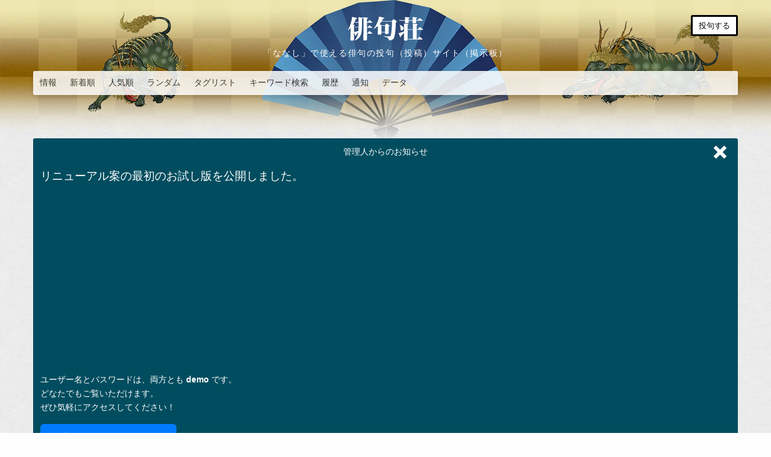

--- FILE ---
content_type: text/html; charset=UTF-8
request_url: https://haikusou.bungeino.com/post/14
body_size: 22299
content:
<!DOCTYPE html>
<html lang="ja">
<head prefix="og: http://ogp.me/ns# fb: http://ogp.me/ns/fb# article: http://ogp.me/ns/article#">
        <!-- Google tag (gtag.js) -->
    <script async src="https://www.googletagmanager.com/gtag/js?id=G-36M6HWVFT4"></script>
    <script>
        window.dataLayer = window.dataLayer || [];
        function gtag(){dataLayer.push(arguments);}
        gtag('js', new Date());

        gtag('config', 'G-36M6HWVFT4');
    </script>
    <script async src="https://pagead2.googlesyndication.com/pagead/js/adsbygoogle.js?client=ca-pub-7475425668705597"
     crossorigin="anonymous"></script>
    <meta charset="UTF-8">
    <meta http-equiv="X-UA-Compatible" content="IE=Edge">
        <meta content="「木登りやえんどう豆の中五つ | 具輪玉」俳句荘に投稿された俳句です。コメントなどもこちらよりご覧いただけます。俳句荘は俳句の投句（投稿）サイトです。素晴らしい俳句を沢山見ることができますので是非寄っていってくだされば幸いです。" name="description">
    <meta content='俳句, 無料, 投稿' name='keywords'>
    <meta name="viewport" content="width=device-width, initial-scale=1.0, minimum-scale=1.0, maximum-scale=1.0, user-scalable=no">
            <meta name="csrf-token" content="BnkeJ7PrQB1y8q1MVzlDgjtk7srmYSKRFehN2oUP">
            <meta property="og:title" content="木登りやえんどう豆の中五つ | 具輪玉 // 俳句荘">
    <meta property="og:url" content="https://haikusou.bungeino.com/post/14">
    <meta property="og:type" content="website">
    <meta property="og:image" content="https://haikusou.bungeino.com/images/ogp.jpg">
    <meta property="og:site_name" content="俳句荘 - 「ななし」で使える俳句の投稿サイト（掲示板）">
    <meta property="og:description" content="「木登りやえんどう豆の中五つ | 具輪玉」俳句荘に投稿された俳句です。コメントなどもこちらよりご覧いただけます。俳句荘は俳句の投句（投稿）サイトです。素晴らしい俳句を沢山見ることができますので是非寄っていってくだされば幸いです。">
    <meta property="og:locale" content="ja_JP">
    <meta name="twitter:card" content="summary">
    <meta name="twitter:site" content="@bungeino">
    <link rel="icon" href="/images/favicon.ico">
    <link rel="apple-touch-icon" href="/images/apple-touch-icon.png">
    <link rel="stylesheet" href="https://cdnjs.cloudflare.com/ajax/libs/foundation/6.2.3/foundation.min.css">
    <link rel="stylesheet" href="https://cdnjs.cloudflare.com/ajax/libs/foundation-datepicker/1.5.3/css/foundation-datepicker.min.css">
    <link href="https://cdnjs.cloudflare.com/ajax/libs/foundicons/3.0.0/foundation-icons.css" rel="stylesheet">
    <link href="https://cdnjs.cloudflare.com/ajax/libs/select2/4.0.3/css/select2.min.css" rel="stylesheet">
    <!-- <link rel="stylesheet" href="/build/css/app-10939a036f.css"> -->
    <link rel="stylesheet" href="/css/app.css?ver=20240604">
    <title>木登りやえんどう豆の中五つ | 具輪玉 // 俳句荘</title>
</head>
<body>

<div class="wrapper">
        <header>
        <div class="row">
    <div class="small-12 medium-12 large-12 columns">
        <div class="header--title--line">
            <div class="header--title--logo">
                <div class="title"><h1><a href="/"><img src="https://haikusou.bungeino.com/images/logo.svg" width="130" height="45" alt="俳句荘"></a></h1></div>
                <div class="title--tagline"><h2>「ななし」で使える俳句の投句（投稿）サイト（掲示板）</h2></div>
            </div>
            <div class="post-icon"><a href="https://haikusou.bungeino.com/create">投句する</a></div>
        </div>
    </div>
</div>
        <div class="row hide-for-small-only">
        <div class="small-12 medium-12 large-12 columns">
            <nav class="globalNavigation globalNavigation--primary">
                <div class="globalNavigation--fadeout"></div>
                <div class="globalNavigation--mask">
                    <ul class="globalNavigation--menu">
                        <li><a href="https://bungeino.com" target="_blank">情報</a></li>
                        <li><a class="" href="https://haikusou.bungeino.com/new">新着順</a></li>
                        <li><a class="" href="https://haikusou.bungeino.com/top">人気順</a></li>
                        <li><a class="" href="https://haikusou.bungeino.com/random">ランダム</a></li>
                        <li><a class=""  href="https://haikusou.bungeino.com/tag">タグリスト</a></li>
                        <li><a class="" href="https://haikusou.bungeino.com/search">キーワード検索</a></li>
                        <li><a class="" href="https://haikusou.bungeino.com/history/posts">履歴</a></li>
                        <li><a class="" href="https://haikusou.bungeino.com/notification/likeposts">通知</a></li>
                        <li><a class="" href="https://haikusou.bungeino.com/data">データ</a></li>
                    </ul>
                </div>
            </nav>
        </div>
    </div>
    <div class="row show-for-small-only">
        <div class="small-12 medium-12 large-12 columns">
            <select id="js--globalNavigationForPC">
                <option value="">グローバルメニュー</option>
                <option value="https://bungeino.com/">情報</option>
                <option value="https://haikusou.bungeino.com/new" >新着順</option>
                <option value="https://haikusou.bungeino.com/top" >人気順</option>
                <option value="https://haikusou.bungeino.com/random" >ランダム</option>
                <option value="https://haikusou.bungeino.com/tag" >タグリスト</option>
                <option value="https://haikusou.bungeino.com/search" >キーワード検索</option>
                <option value="https://haikusou.bungeino.com/history/posts" >履歴</option>
                <option value="https://haikusou.bungeino.com/notification/likeposts" >通知</option>
                <option value="https://haikusou.bungeino.com/data" >データ</option>
            </select>
        </div>
    </div>
    </header>

    <noscript>
    <div class="row">
        <div class="small-12 medium-12 large-12 medium-centered columns">
            <article class="information alert">
                <h3>JavascriptをONにしてください</h3>
                <p>JavascriptをOFFにした状態ですと「いいね」などの一部機能が使えなくなります。</p>
            </article>
        </div>
    </div>
</noscript>    <div class="row">
        <div class="small-12 medium-12 large-12 columns">
            <article class="information admin">
                <div class="information--closeButton">
                    <a>
                        <span class="top"></span>
                        <span class="bottom"></span>
                    </a>
                </div>
                <h3>管理人からのお知らせ</h3>

<p style="font-size: 1.2rem">
    リニューアル案の最初のお試し版を公開しました。
</p>

<p>
ユーザー名とパスワードは、両方とも <strong>demo</strong> です。<br>
どなたでもご覧いただけます。<br>
ぜひ気軽にアクセスしてください！<br>
</p>

<p style="text-align: left; margin-top: 1rem;">
<a href="https://tankasou-demo.hitfomd.com" target="_blank" rel="noopener"
    style="display: inline-block; background-color: #007BFF; color: #FFFFFF;
            padding: 10px 20px; border-radius: 6px;
            text-decoration: none;">
    👉 新しいホームページを見る
</a>
</p>

<p>現在、著名な方の短歌をダミーデータとして引用・利用させて頂いています（短歌と名前が一致していない場合があります）。すぐに問題ないものに変更いたします。<br>
投稿機能などは未実装です。</p>

<p>完成時期は未定ですが、俳句荘・川柳荘・短歌荘ともにベースを同じにしてリニューアルしようと考えています。</p>

<p style="margin-top: 1em; font-weight: bold;">
ぜひご意見・ご感想をお聞かせください 👉
<a href="https://docs.google.com/forms/d/e/1FAIpQLSd4Nd9mUbojM_-bKwvp8cKe63pI8a5Yc3dc8J00bO6oJ5zSCQ/viewform?usp=header" target="_blank" rel="noopener" style="color: #ffeb3b;">アンケートフォームはこちら（1～2分ほどお時間をいただけましたら幸いです）</a>
</p>


<hr>

<p>俳句投稿サイト「俳句荘」は、匿名でも利用できる非会員制のサービスです。ただし、匿名投稿を推奨しているわけではありませんので、お名前を入力して気軽に投稿していただけると嬉しいです。<br>
俳句に★マークを押して「いいね」することで投稿者を励ますことができ、返句を通じて交流を楽しむことも可能です。作者名をクリックすると、その作者の投稿一覧が表示されますので、気になる作者の俳句をぜひご覧ください。</p>
<p>俳句本文に装飾を施したり、テーマを含めたりせず、タグを活用していただけると助かります。また、俳句荘では全ての俳句を平等に尊重しており、表現の自由を大切にしています。他の投稿を否定することなく、安心して利用できる環境作りにご協力をお願いいたします。</p>
<p>短歌の「<a href="https://tankasou.bungeino.com" target="_blank" rel="noopener" style="color: #ffeb3b;">短歌荘</a>」、川柳の「<a href="https://senryusou.bungeino.com" target="_blank" rel="noopener" style="color: #ffeb3b;">川柳荘</a>」も同時にオープンしましたので、こちらもご利用くださると幸いです。</p>
<hr>
<p>俳句荘は、2016年に開始された個人運営の俳句投稿サイトです。皆様のおかげで9年以上続けることができています。日頃のご利用に心より感謝申し上げます。<br>
当サイトを気に入っていただけましたら、「<a href="https://note.com/bungeino/n/n1fc2c294d851" target="_blank" rel="noopener" style="color: #ffeb3b;">note</a>」や「<a href="https://www.amazon.jp/hz/wishlist/ls/3744CA7GSNW2Q?ref_=wl_share" target="_blank" rel="noopener" style="color: #ffeb3b;">Amazon欲しいものリスト</a>」からご支援いただけると幸いです。皆様の応援が今後の運営の大きな励みになります。</p>
            </article>
        </div>
    </div>
    
    <div class="row">
    <div class="small-12 medium-12 large-12 columns">
        <aside class="ad">
            <!-- 俳句荘トップ＆ボトム -->
            <ins class="adsbygoogle"
                style="display:block"
                data-ad-client="ca-pub-7475425668705597"
                data-ad-slot="6227316268"
                data-ad-format="auto"
                data-full-width-responsive="true"></ins>
            <script>
                (adsbygoogle = window.adsbygoogle || []).push({});
            </script>
        </aside>
    </div>
</div>

    <div class="row">
        <div class="small-12 medium-12 large-12">
            <article class="post column">
                                <div class="post--body">
                                                                                                <div class="post--body--poem"><h4>木登りやえんどう豆の中五つ</h4></div>
            </div>
                <div class="post--body--footer--icon">
                            <span data-tooltip aria-haspopup="true" class="has-tip top" data-disable-hover="false" tabindex="1" title="返句を書く"><i><span class="btn--reply"><a href="https://haikusou.bungeino.com/post/14#createReplyForm"><img src="https://haikusou.bungeino.com/images/icon-reply.svg" width="40" height="40" alt="返句を書く"></a></span></i></span>
                <span data-tooltip aria-haspopup="true" class="has-tip top" data-disable-hover="false" tabindex="2" title="コメントを書く"><i><span class="btn--comment"><a href="#createCommentForm"><img src="https://haikusou.bungeino.com/images/icon-comment.svg" width="40" height="40" alt="コメントを書く"></a></span></i></span>
                                                                                                    <span data-tooltip aria-haspopup="true" class="has-tip top" data-disable-hover="false" tabindex="3" title="いいね"><i><button class="like-post" data-post-id="14"></button></i></span>
                                                        </div>
        <div class="post--desc ">
                                        <div class="post--desc--name">作者 <a href="https://haikusou.bungeino.com/search?category=name&amp;scope=only&amp;keyword=%E5%85%B7%E8%BC%AA%E7%8E%89">具輪玉</a></div>
                <div class="post--desc--trip">トリップ なし</div>
                        <div class="post--desc--popularity">
                <div class="post--desc--popularity--comment--count">
                    <i class="post--desc--name--icon--like"><img src="https://haikusou.bungeino.com/images/icon-small_comment.svg" width="15" height="15" alt="コメントアイコン"></i>
                                            <a href="https://haikusou.bungeino.com/post/14#comments">コメント数 <span class="comment-count">0</span>件</a>
                                    </div>
                <div class="post--desc--popularity--like--count">
                    <i class="post--desc--name--icon--comment"><img src="https://haikusou.bungeino.com/images/icon-small_like.svg" width="15" height="15" alt="いいねアイコン"></i>
                                            いいねの数 <span class="like-count">24</span>件
                                    </div>
                <div class="post--desc--popularity--replypost--count">
                    <i class="post--desc--name--icon--replypost"><img src="https://haikusou.bungeino.com/images/icon-small_reply.svg" width="15" height="15" alt="返句アイコン"></i>
                    <a href="https://haikusou.bungeino.com/post/14#replyPosts">返句の数 <span class="reply-count">0</span>件</a>
                </div>
            </div>
                                                <div class="post--desc--social">
                <ul class="post--desc--social--icon">
                    <li class="twitter">
                        <a href="https://twitter.com/share?url=https%3A%2F%2Fhaikusou.bungeino.com%2Fpost%2F14&text=%E3%80%8C%E6%9C%A8%E7%99%BB%E3%82%8A%E3%82%84%E3%81%88%E3%82%93%E3%81%A9%E3%81%86%E8%B1%86%E3%81%AE%E4%B8%AD%E4%BA%94%E3%81%A4%E3%80%8D%20%E6%8A%95%E7%A8%BF%E8%80%85%20%E5%85%B7%E8%BC%AA%E7%8E%89%20%2F%2F%20%E4%BF%B3%E5%8F%A5%E8%8D%98&hashtags=%E4%BF%B3%E5%8F%A5" target="_blank">
                            <img src="https://haikusou.bungeino.com/images/icons/twitter.svg" width="18" height="18" alt="Twitterアイコン">
                        </a>
                    </li>
                    <li class="hatena">
                        <a href="https://b.hatena.ne.jp/entry/https%3A%2F%2Fhaikusou.bungeino.com%2Fpost%2F14" class="hatena-bookmark-button" data-hatena-bookmark-title="「木登りやえんどう豆の中五つ」 投稿者 具輪玉 // 俳句荘" data-hatena-bookmark-layout="simple" title="このエントリーをはてなブックマークに追加">
                            <img src="https://b.st-hatena.com/images/entry-button/button-only@2x.png" alt="このエントリーをはてなブックマークに追加" width="24" height="24" style="border: none;">
                        </a>
                    </li>
                </ul>
            </div>
            <div class="post--desc--postTime">
                <time datetime="2016-07-23 13:57:37">2016年7月23日 13:57</time>
                                                    <div class="post--desc--report"><a href="https://haikusou.bungeino.com/report/post/14">違反報告</a></div>
                            </div>
        </div>
    </article>
        </div>
    </div>

    
        <div class="row">
        <div class="small-12 medium-12 large-12 medium-centered large-centered columns">
            <div class="titleBar secondaryTitle replyTitle"><h3>返句元</h3></div>
                            <div>
                    <p>返句元はありません。</p>
                </div>
                    </div>
    </div>

    <div class="row">
        <div class="small-12 medium-12 large-12 medium-centered large-centered columns">
            <div id="replyPosts" class="titleBar secondaryTitle replyTitle"><h3>返句</h3></div>
                            <div>
                    <p>返句はありません。</p>
                </div>
            
        </div>
    </div>

    <div class="row">
        <div class="small-12 medium-12 large-12 medium-centered large-centered columns">
            <div id="createReplyForm" class="titleBar secondaryTitle replyTitle"><h3>返句の投稿</h3></div>
            <div class="read-more reply--read--more">
                <a>返句投稿フォームを開く</a>
            </div>
                        
            <form data-abide novalidate id="createPostForm" class="replyPostForm" method="POST" action="https://haikusou.bungeino.com/replystore" accept-charset="UTF-8">
                <div class="form-group">
                    <input type="hidden" name="_token" value="BnkeJ7PrQB1y8q1MVzlDgjtk7srmYSKRFehN2oUP">
                    <input type="hidden" name="post_id" value="14">
                    <label for="createPostForm--name">投稿者名（15文字まで）
                                                    <input class="form-control" name="name" type="text" id="createSendForm--name" placeholder="ななしの俳人（設定しないとこの名前になります。）" value="">
                                                <span class="form-error">投稿者名は15文字までです。</span>
                    </label>
                    <label for="createPostForm--trip">トリップ（15文字まで）（設定しなくとも大丈夫です）
                                                    <input class="form-control" name="trip" type="text" id="createPostForm--trip" placeholder="誰にも推測されない文字列の羅列" value="" data-validator="trip">
                                                <span class="form-error">トリップは15文字までです。</span>
                    </label>
                    <label for="email">メールアドレス（公開されますので気をつけてください）
                                                    <input class="form-control" name="email" type="email" id="createPostForm--email" placeholder="example@example.com" value="">
                                                <span class="form-error">メールアドレスの形式が正しくありません。</span>
                    </label>
                    <label for="createPostForm--body">俳句（全体で40文字まで3行以下）※必須
                        <textarea class="form-control" name="body" cols="50" rows="3" id="createPostForm--body" required data-validator="body"></textarea>
                        <span class="form-error">空白か、文字数か改行数がオーバーしています。</span>
                    </label>
                    <label for="createPostForm--tags">タグ（6個まで1つ15文字以下）</label>
                    <select id="createPostForm--tags" name="tags[]" multiple="multiple" style="width: 100%">
                                                    <option value="お酒">お酒</option>
                                                    <option value="孤独">孤独</option>
                                                    <option value="紫陽花">紫陽花</option>
                                                    <option value="昼寝">昼寝</option>
                                                    <option value="まぶた">まぶた</option>
                                                    <option value="梅雨">梅雨</option>
                                                    <option value="お腹">お腹</option>
                                                    <option value="夏冷え">夏冷え</option>
                                                    <option value="川風">川風</option>
                                                    <option value="香り">香り</option>
                                                    <option value="風鈴">風鈴</option>
                                                    <option value="袖">袖</option>
                                                    <option value="ポケモン">ポケモン</option>
                                                    <option value="子供">子供</option>
                                                    <option value="花火">花火</option>
                                                    <option value="鯵フライ">鯵フライ</option>
                                                    <option value="下駄">下駄</option>
                                                    <option value="麦茶">麦茶</option>
                                                    <option value="蝉">蝉</option>
                                                    <option value="ノック">ノック</option>
                                                    <option value="声援">声援</option>
                                                    <option value="背伸び">背伸び</option>
                                                    <option value="嘘">嘘</option>
                                                    <option value="掃除">掃除</option>
                                                    <option value="金魚">金魚</option>
                                                    <option value="逃げ水">逃げ水</option>
                                                    <option value="虹">虹</option>
                                                    <option value="心">心</option>
                                                    <option value="踊る">踊る</option>
                                                    <option value="風">風</option>
                                                    <option value="長崎">長崎</option>
                                                    <option value="春">春</option>
                                                    <option value="本">本</option>
                                                    <option value="バリ">バリ</option>
                                                    <option value="秋">秋</option>
                                                    <option value="颱風">颱風</option>
                                                    <option value="月">月</option>
                                                    <option value="動物">動物</option>
                                                    <option value="五月　祭り">五月　祭り</option>
                                                    <option value="かえる">かえる</option>
                                                    <option value="夏">夏</option>
                                                    <option value="真夏">真夏</option>
                                                    <option value="犬">犬</option>
                                                    <option value="野獣">野獣</option>
                                                    <option value="夢">夢</option>
                                                    <option value="おじいさん">おじいさん</option>
                                                    <option value="日常">日常</option>
                                                    <option value="人生">人生</option>
                                                    <option value="ネタ">ネタ</option>
                                                    <option value="雨">雨</option>
                                                    <option value="傘">傘</option>
                                                    <option value="恋">恋</option>
                                                    <option value="曼珠沙華">曼珠沙華</option>
                                                    <option value="初恋">初恋</option>
                                                    <option value="木犀">木犀</option>
                                                    <option value="運動会">運動会</option>
                                                    <option value="三十路">三十路</option>
                                                    <option value="秋">秋</option>
                                                    <option value="紅葉">紅葉</option>
                                                    <option value="大田黒公園にて">大田黒公園にて</option>
                                                    <option value="冬">冬</option>
                                                    <option value="大歳">大歳</option>
                                                    <option value="師走">師走</option>
                                                    <option value="幸せ">幸せ</option>
                                                    <option value="凧">凧</option>
                                                    <option value="暗い">暗い</option>
                                                    <option value="恋しい">恋しい</option>
                                                    <option value="別れ">別れ</option>
                                                    <option value="影">影</option>
                                                    <option value="川">川</option>
                                                    <option value="死別">死別</option>
                                                    <option value="夫婦">夫婦</option>
                                                    <option value="都会">都会</option>
                                                    <option value="5月">5月</option>
                                                    <option value="雑踏">雑踏</option>
                                                    <option value="暮春">暮春</option>
                                                    <option value="星">星</option>
                                                    <option value="雲">雲</option>
                                                    <option value="淡雪">淡雪</option>
                                                    <option value="岡山">岡山</option>
                                                    <option value="糞土方">糞土方</option>
                                                    <option value="ラムネ">ラムネ</option>
                                                    <option value="祭り">祭り</option>
                                                    <option value="読書">読書</option>
                                                    <option value="デート">デート</option>
                                                    <option value="虫">虫</option>
                                                    <option value="台風">台風</option>
                                                    <option value="不屈">不屈</option>
                                                    <option value="蜻蛉">蜻蛉</option>
                                                    <option value="淡い恋">淡い恋</option>
                                                    <option value="蕎麦の花">蕎麦の花</option>
                                                    <option value="九月">九月</option>
                                                    <option value="大相撲">大相撲</option>
                                                    <option value="秋桜">秋桜</option>
                                                    <option value="花">花</option>
                                                    <option value="沁みる">沁みる</option>
                                                    <option value="子猫">子猫</option>
                                                    <option value="雪">雪</option>
                                                    <option value="故郷">故郷</option>
                                                    <option value="悪夢">悪夢</option>
                                                    <option value="郷愁">郷愁</option>
                                                    <option value="誉">誉</option>
                                                    <option value="春蘭">春蘭</option>
                                                    <option value="蘭栽培">蘭栽培</option>
                                                    <option value="神">神</option>
                                                    <option value="自然">自然</option>
                                                    <option value="癒し">癒し</option>
                                                    <option value="約束">約束</option>
                                                    <option value="goodbye">goodbye</option>
                                                    <option value="汗だく">汗だく</option>
                                                    <option value="自由">自由</option>
                                                    <option value="ドライブ">ドライブ</option>
                                                    <option value="初夏">初夏</option>
                                                    <option value="母の日">母の日</option>
                                                    <option value="回想">回想</option>
                                                    <option value="♪">♪</option>
                                                    <option value="合唱">合唱</option>
                                                    <option value="bird">bird</option>
                                                    <option value="はじまりの季節">はじまりの季節</option>
                                                    <option value="おかえり">おかえり</option>
                                                    <option value="恋敵">恋敵</option>
                                                    <option value="強制退去">強制退去</option>
                                                    <option value="お昼寝">お昼寝</option>
                                                    <option value="涼">涼</option>
                                                    <option value="イマドキ">イマドキ</option>
                                                    <option value="好奇心">好奇心</option>
                                                    <option value="清々し">清々し</option>
                                                    <option value="そろりそろり">そろりそろり</option>
                                                    <option value="今日もどしゃぶり">今日もどしゃぶり</option>
                                                    <option value="ただいま">ただいま</option>
                                                    <option value="サプライズ">サプライズ</option>
                                                    <option value="ガタンゴトン">ガタンゴトン</option>
                                                    <option value="いらっしゃい">いらっしゃい</option>
                                                    <option value="ガタタタン">ガタタタン</option>
                                                    <option value="冒険">冒険</option>
                                                    <option value="静かな時間">静かな時間</option>
                                                    <option value="通学路">通学路</option>
                                                    <option value="朝">朝</option>
                                                    <option value="夜更かし">夜更かし</option>
                                                    <option value="学生">学生</option>
                                                    <option value="笑顔">笑顔</option>
                                                    <option value="祈り">祈り</option>
                                                    <option value="仲良し">仲良し</option>
                                                    <option value="まっすぐ">まっすぐ</option>
                                                    <option value="また明日">また明日</option>
                                                    <option value="暑っっ">暑っっ</option>
                                                    <option value="やまびこ">やまびこ</option>
                                                    <option value="楽しむ未来">楽しむ未来</option>
                                                    <option value="夏だねぇ～">夏だねぇ～</option>
                                                    <option value="エール">エール</option>
                                                    <option value="&diams;">&diams;</option>
                                                    <option value="ＧＯＴＯ">ＧＯＴＯ</option>
                                                    <option value="昼休み">昼休み</option>
                                                    <option value="澄ましてごらん">澄ましてごらん</option>
                                                    <option value="実験作">実験作</option>
                                                    <option value="句またがり">句またがり</option>
                                                    <option value="香">香</option>
                                                    <option value="午後">午後</option>
                                                    <option value="黙祷">黙祷</option>
                                                    <option value="季重ね">季重ね</option>
                                                    <option value="猫">猫</option>
                                                    <option value="きっと明日は新しいはじまりの日">きっと明日は新しいはじまりの日</option>
                                                    <option value="将棋">将棋</option>
                                                    <option value="バンド">バンド</option>
                                                    <option value="いただきます">いただきます</option>
                                                    <option value="サイダー">サイダー</option>
                                                    <option value="空">空</option>
                                                    <option value="美">美</option>
                                                    <option value="季違い">季違い</option>
                                                    <option value="地獄">地獄</option>
                                                    <option value="元気">元気</option>
                                                    <option value="旬">旬</option>
                                                    <option value="青春">青春</option>
                                                    <option value="海">海</option>
                                                    <option value="常套">常套</option>
                                                    <option value="ライダー">ライダー</option>
                                                    <option value="秋田">秋田</option>
                                                    <option value="アイス">アイス</option>
                                                    <option value="鹿児島">鹿児島</option>
                                                    <option value="サラリーマン">サラリーマン</option>
                                                    <option value="空蝉">空蝉</option>
                                                    <option value="初秋">初秋</option>
                                                    <option value="京都">京都</option>
                                                    <option value="やれないできない今を楽しむ">やれないできない今を楽しむ</option>
                                                    <option value="静岡">静岡</option>
                                                    <option value="嬉々">嬉々</option>
                                                    <option value="夜">夜</option>
                                                    <option value="実り">実り</option>
                                                    <option value="盆">盆</option>
                                                    <option value="無季">無季</option>
                                                    <option value="季違い？">季違い？</option>
                                                    <option value="水分補給">水分補給</option>
                                                    <option value="窓">窓</option>
                                                    <option value="覚悟">覚悟</option>
                                                    <option value="熱中症予防">熱中症予防</option>
                                                    <option value="新学期">新学期</option>
                                                    <option value="恋心">恋心</option>
                                                    <option value="熱中症対策">熱中症対策</option>
                                                    <option value="徐行">徐行</option>
                                                    <option value="田舎">田舎</option>
                                                    <option value="冬への備え">冬への備え</option>
                                                    <option value="ほっ">ほっ</option>
                                                    <option value="危険">危険</option>
                                                    <option value="夏の終わり">夏の終わり</option>
                                                    <option value="惜別">惜別</option>
                                                    <option value="新そば">新そば</option>
                                                    <option value="天ざる">天ざる</option>
                                                    <option value="鴨南蛮">鴨南蛮</option>
                                                    <option value="過去作">過去作</option>
                                                    <option value="白露">白露</option>
                                                    <option value="今日も良い一日でありますように">今日も良い一日でありますように</option>
                                                    <option value="季節の変わり目">季節の変わり目</option>
                                                    <option value="スポーツの秋">スポーツの秋</option>
                                                    <option value="誤">誤</option>
                                                    <option value="空へ">空へ</option>
                                                    <option value="富山">富山</option>
                                                    <option value="鉄道">鉄道</option>
                                                    <option value="前衛">前衛</option>
                                                    <option value="アナーキズム">アナーキズム</option>
                                                    <option value="時間を忘れる贅沢">時間を忘れる贅沢</option>
                                                    <option value="朝飯">朝飯</option>
                                                    <option value="急ピッチ">急ピッチ</option>
                                                    <option value="残暑">残暑</option>
                                                    <option value="合掌">合掌</option>
                                                    <option value="秋色">秋色</option>
                                                    <option value="偏食">偏食</option>
                                                    <option value="現代">現代</option>
                                                    <option value="テクノロジー">テクノロジー</option>
                                                    <option value="感嘆">感嘆</option>
                                                    <option value="魔法">魔法</option>
                                                    <option value="ミステリー">ミステリー</option>
                                                    <option value="ファンタジー">ファンタジー</option>
                                                    <option value="晩秋">晩秋</option>
                                                    <option value="綿羊な">綿羊な</option>
                                                    <option value="道">道</option>
                                                    <option value="秋風のいたずら">秋風のいたずら</option>
                                                    <option value="挑戦作">挑戦作</option>
                                                    <option value="異界">異界</option>
                                                    <option value="ファッション">ファッション</option>
                                                    <option value="酒">酒</option>
                                                    <option value="うるか">うるか</option>
                                                    <option value="移ろう季節">移ろう季節</option>
                                                    <option value="お弁当のうさぎさん">お弁当のうさぎさん</option>
                                                    <option value="食">食</option>
                                                    <option value="山形">山形</option>
                                                    <option value="滋賀">滋賀</option>
                                                    <option value="東京">東京</option>
                                                    <option value="奈良">奈良</option>
                                                    <option value="食欲の秋">食欲の秋</option>
                                                    <option value="山梨">山梨</option>
                                                    <option value="鳥取">鳥取</option>
                                                    <option value="満喫">満喫</option>
                                                    <option value="徳島">徳島</option>
                                                    <option value="カサコソ">カサコソ</option>
                                                    <option value="岩手">岩手</option>
                                                    <option value="オカルト">オカルト</option>
                                                    <option value="初冬">初冬</option>
                                                    <option value="愛知">愛知</option>
                                                    <option value="宮城">宮城</option>
                                                    <option value="幸">幸</option>
                                                    <option value="島根">島根</option>
                                                    <option value="福井">福井</option>
                                                    <option value="旅">旅</option>
                                                    <option value="栗鼠大興奮">栗鼠大興奮</option>
                                                    <option value="三重">三重</option>
                                                    <option value="ストイック">ストイック</option>
                                                    <option value="侘び">侘び</option>
                                                    <option value="寂び">寂び</option>
                                                    <option value="ぬくもり">ぬくもり</option>
                                                    <option value="願い">願い</option>
                                                    <option value="ほっこり">ほっこり</option>
                                                    <option value="南">南</option>
                                                    <option value="magic">magic</option>
                                                    <option value="囚人">囚人</option>
                                                    <option value="ブラジル">ブラジル</option>
                                                    <option value="クリスマス">クリスマス</option>
                                                    <option value="色彩">色彩</option>
                                                    <option value="迫力">迫力</option>
                                                    <option value="ニュージーランド">ニュージーランド</option>
                                                    <option value="社会鍋">社会鍋</option>
                                                    <option value="大分">大分</option>
                                                    <option value="温泉">温泉</option>
                                                    <option value="ゲレンデ">ゲレンデ</option>
                                                    <option value="長野">長野</option>
                                                    <option value="暮">暮</option>
                                                    <option value="新年">新年</option>
                                                    <option value="大阪">大阪</option>
                                                    <option value="なんやかんやの2020">なんやかんやの2020</option>
                                                    <option value="怠慢">怠慢</option>
                                                    <option value="三日坊主">三日坊主</option>
                                                    <option value="爽快">爽快</option>
                                                    <option value="ゲーム">ゲーム</option>
                                                    <option value="課金兵">課金兵</option>
                                                    <option value="アナーキー">アナーキー</option>
                                                    <option value="乱暴狼藉">乱暴狼藉</option>
                                                    <option value="妖">妖</option>
                                                    <option value="風物詩">風物詩</option>
                                                    <option value="激辛">激辛</option>
                                                    <option value="土下座">土下座</option>
                                                    <option value="初春の候">初春の候</option>
                                                    <option value="もういいよ">もういいよ</option>
                                                    <option value="欠伸">欠伸</option>
                                                    <option value="あんまん派">あんまん派</option>
                                                    <option value="今朝">今朝</option>
                                                    <option value="足跡">足跡</option>
                                                    <option value="晩冬">晩冬</option>
                                                    <option value="節分">節分</option>
                                                    <option value="高知">高知</option>
                                                    <option value="政治、日本">政治、日本</option>
                                                    <option value="初春">初春</option>
                                                    <option value="北海道">北海道</option>
                                                    <option value="またね">またね</option>
                                                    <option value="チョコレート">チョコレート</option>
                                                    <option value="聖バレンタインデー">聖バレンタインデー</option>
                                                    <option value="コロナ禍">コロナ禍</option>
                                                    <option value="不快">不快</option>
                                                    <option value="三寒四温">三寒四温</option>
                                                    <option value="刹那">刹那</option>
                                                    <option value="きりり">きりり</option>
                                                    <option value="富裕">富裕</option>
                                                    <option value="早春">早春</option>
                                                    <option value="中二">中二</option>
                                                    <option value="花粉症">花粉症</option>
                                                    <option value="戯れ">戯れ</option>
                                                    <option value="希望">希望</option>
                                                    <option value="の">の</option>
                                                    <option value="農業">農業</option>
                                                    <option value="九州">九州</option>
                                                    <option value="新幹線">新幹線</option>
                                                    <option value="けきょけきょけきょ">けきょけきょけきょ</option>
                                                    <option value="音楽">音楽</option>
                                                    <option value="うぶ">うぶ</option>
                                                    <option value="山口">山口</option>
                                                    <option value="メキシコ">メキシコ</option>
                                                    <option value="すぎ">すぎ</option>
                                                    <option value="爛漫">爛漫</option>
                                                    <option value="企業戦士">企業戦士</option>
                                                    <option value="昭和">昭和</option>
                                                    <option value="北欧">北欧</option>
                                                    <option value="山">山</option>
                                                    <option value="愛媛">愛媛</option>
                                                    <option value="船">船</option>
                                                    <option value="はじまりの春">はじまりの春</option>
                                                    <option value="ノルウェー">ノルウェー</option>
                                                    <option value="エイプリルフール">エイプリルフール</option>
                                                    <option value="神奈川">神奈川</option>
                                                    <option value="南極">南極</option>
                                                    <option value="イースター">イースター</option>
                                                    <option value="イスラエル">イスラエル</option>
                                                    <option value="ペサハ">ペサハ</option>
                                                    <option value="は">は</option>
                                                    <option value="侘び寂び">侘び寂び</option>
                                                    <option value="温暖化">温暖化</option>
                                                    <option value="晩春">晩春</option>
                                                    <option value="桜">桜</option>
                                                    <option value="長閑">長閑</option>
                                                    <option value="兵庫">兵庫</option>
                                                    <option value="アバンギャルド">アバンギャルド</option>
                                                    <option value="改宗">改宗</option>
                                                    <option value="雷">雷</option>
                                                    <option value="スポーツ">スポーツ</option>
                                                    <option value="??">??</option>
                                                    <option value="さぼり">さぼり</option>
                                                    <option value="貧乏">貧乏</option>
                                                    <option value="満月">満月</option>
                                                    <option value="未練">未練</option>
                                                    <option value="香川">香川</option>
                                                    <option value="千葉">千葉</option>
                                                    <option value="ケケケケケロゲロクワクワクワッ">ケケケケケロゲロクワクワクワッ</option>
                                                    <option value="松">松</option>
                                                    <option value="蛍">蛍</option>
                                                    <option value="意味深">意味深</option>
                                                    <option value="告白">告白</option>
                                                    <option value="石川">石川</option>
                                                    <option value="空自">空自</option>
                                                    <option value="夏雲">夏雲</option>
                                                    <option value="字余り">字余り</option>
                                                    <option value="七夕">七夕</option>
                                                    <option value="熊本">熊本</option>
                                                    <option value="灼熱">灼熱</option>
                                                    <option value="プレバト">プレバト</option>
                                                    <option value="Tシャツ">Tシャツ</option>
                                                    <option value="酷暑">酷暑</option>
                                                    <option value="岐阜">岐阜</option>
                                                    <option value="金融">金融</option>
                                                    <option value="渇き">渇き</option>
                                                    <option value="光">光</option>
                                                    <option value="儚">儚</option>
                                                    <option value="赤ちゃん">赤ちゃん</option>
                                                    <option value="お">お</option>
                                                    <option value="宝物">宝物</option>
                                                    <option value="夏休み">夏休み</option>
                                                    <option value="祈念">祈念</option>
                                                    <option value="流行遅れ">流行遅れ</option>
                                                    <option value="思い出">思い出</option>
                                                    <option value="晩夏">晩夏</option>
                                                    <option value="食物連鎖">食物連鎖</option>
                                                    <option value="労働">労働</option>
                                                    <option value="昔話">昔話</option>
                                                    <option value="終戦の日">終戦の日</option>
                                                    <option value="宿題">宿題</option>
                                                    <option value="残暑お見舞い申し上げます">残暑お見舞い申し上げます</option>
                                                    <option value="人形">人形</option>
                                                    <option value="ペット">ペット</option>
                                                    <option value="習作">習作</option>
                                                    <option value="至福">至福</option>
                                                    <option value="廃屋">廃屋</option>
                                                    <option value="蔦">蔦</option>
                                                    <option value="ダブルミーニング">ダブルミーニング</option>
                                                    <option value="ピンチ">ピンチ</option>
                                                    <option value="心機一転">心機一転</option>
                                                    <option value="清貧">清貧</option>
                                                    <option value="ギター">ギター</option>
                                                    <option value="オニヤンマ">オニヤンマ</option>
                                                    <option value="寂し">寂し</option>
                                                    <option value="夏？">夏？</option>
                                                    <option value="感慨">感慨</option>
                                                    <option value="秋三昧">秋三昧</option>
                                                    <option value="秋日">秋日</option>
                                                    <option value="台風一過">台風一過</option>
                                                    <option value="月見">月見</option>
                                                    <option value="失策">失策</option>
                                                    <option value="墓">墓</option>
                                                    <option value="赤">赤</option>
                                                    <option value="金木犀">金木犀</option>
                                                    <option value="鳥">鳥</option>
                                                    <option value="戦闘">戦闘</option>
                                                    <option value="新米">新米</option>
                                                    <option value="無敵">無敵</option>
                                                    <option value="失敗">失敗</option>
                                                    <option value="向上心">向上心</option>
                                                    <option value="10月にしては暑い2021">10月にしては暑い2021</option>
                                                    <option value="絵">絵</option>
                                                    <option value="写真">写真</option>
                                                    <option value="アナログ">アナログ</option>
                                                    <option value="お気をつけて">お気をつけて</option>
                                                    <option value="朝練">朝練</option>
                                                    <option value="男">男</option>
                                                    <option value="詫び寂び">詫び寂び</option>
                                                    <option value="勤労感謝の日">勤労感謝の日</option>
                                                    <option value="遊民">遊民</option>
                                                    <option value="冬の日">冬の日</option>
                                                    <option value="冬色">冬色</option>
                                                    <option value="M-1">M-1</option>
                                                    <option value="別世界">別世界</option>
                                                    <option value="強烈寒波">強烈寒波</option>
                                                    <option value="暖">暖</option>
                                                    <option value="呪術">呪術</option>
                                                    <option value="残念">残念</option>
                                                    <option value="年末">年末</option>
                                                    <option value="雪国あるある">雪国あるある</option>
                                                    <option value="荘厳">荘厳</option>
                                                    <option value="海自">海自</option>
                                                    <option value="冬景色">冬景色</option>
                                                    <option value="無謀">無謀</option>
                                                    <option value="無鉄砲">無鉄砲</option>
                                                    <option value="立春">立春</option>
                                                    <option value="のののの俳句">のののの俳句</option>
                                                    <option value="初雪">初雪</option>
                                                    <option value="牡丹雪">牡丹雪</option>
                                                    <option value="冬の散歩">冬の散歩</option>
                                                    <option value="防災">防災</option>
                                                    <option value="友情">友情</option>
                                                    <option value="後悔">後悔</option>
                                                    <option value="春感">春感</option>
                                                    <option value="卒業">卒業</option>
                                                    <option value="大工">大工</option>
                                                    <option value="部活">部活</option>
                                                    <option value="暖簾に腕押し">暖簾に腕押し</option>
                                                    <option value="手抜き">手抜き</option>
                                                    <option value="韓国">韓国</option>
                                                    <option value="ブラックデー">ブラックデー</option>
                                                    <option value="春のひと時">春のひと時</option>
                                                    <option value="沈む">沈む</option>
                                                    <option value="輪唱">輪唱</option>
                                                    <option value="冷える">冷える</option>
                                                    <option value="タイムスリップ">タイムスリップ</option>
                                                    <option value="広島">広島</option>
                                                    <option value="病院">病院</option>
                                                    <option value="敗北">敗北</option>
                                                    <option value="燕">燕</option>
                                                    <option value="登山">登山</option>
                                                    <option value="秋の味覚">秋の味覚</option>
                                                    <option value="蚊">蚊</option>
                                                    <option value="ムヒ">ムヒ</option>
                                                    <option value="ぶらんこ">ぶらんこ</option>
                                                    <option value="汗">汗</option>
                                                    <option value="手">手</option>
                                                    <option value="浴衣">浴衣</option>
                                                    <option value="今日は何の日">今日は何の日</option>
                                                    <option value="カフスボタンの日">カフスボタンの日</option>
                                                    <option value="秋爛漫">秋爛漫</option>
                                                    <option value="畳の日">畳の日</option>
                                                    <option value="プリンの日">プリンの日</option>
                                                    <option value="秋景">秋景</option>
                                                    <option value="まっかっかっか">まっかっかっか</option>
                                                    <option value="冬の空">冬の空</option>
                                                    <option value="絶景">絶景</option>
                                                    <option value="あけおめ">あけおめ</option>
                                                    <option value="ことよろ">ことよろ</option>
                                                    <option value="10年に一度">10年に一度</option>
                                                    <option value="わくわく">わくわく</option>
                                                    <option value="おでん">おでん</option>
                                                    <option value="薄氷">薄氷</option>
                                                    <option value="三月">三月</option>
                                                    <option value="ののの町子">ののの町子</option>
                                                    <option value="花筏">花筏</option>
                                                    <option value="あめんぼ">あめんぼ</option>
                                                    <option value="名残雪">名残雪</option>
                                                    <option value="息吹">息吹</option>
                                                    <option value="お見事">お見事</option>
                                                    <option value="進む温暖化">進む温暖化</option>
                                                    <option value="ピッカピカ">ピッカピカ</option>
                                                    <option value="八十八夜">八十八夜</option>
                                                    <option value="チチチチチ">チチチチチ</option>
                                                    <option value="百日紅">百日紅</option>
                                                    <option value="無人駅">無人駅</option>
                                                    <option value="鵙の贄">鵙の贄</option>
                                                    <option value="五十音">五十音</option>
                                                    <option value="夏の日">夏の日</option>
                                                    <option value="love&amp;peace">love&amp;peace</option>
                                                    <option value="入道雲">入道雲</option>
                                                    <option value="新天地">新天地</option>
                                                    <option value="不穏">不穏</option>
                                                    <option value="母">母</option>
                                                    <option value="ジュース">ジュース</option>
                                                    <option value="祈念日">祈念日</option>
                                                    <option value="時代">時代</option>
                                                    <option value="午後１時">午後１時</option>
                                                    <option value="雀の涙">雀の涙</option>
                                                    <option value="深刻">深刻</option>
                                                    <option value="あめあめふれふれ">あめあめふれふれ</option>
                                                    <option value="少秋">少秋</option>
                                                    <option value="初冠雪">初冠雪</option>
                                                    <option value="秋の日">秋の日</option>
                                                    <option value="秋未満">秋未満</option>
                                                    <option value="冬はそこまで">冬はそこまで</option>
                                                    <option value="爽やか">爽やか</option>
                                                    <option value="冬日">冬日</option>
                                                    <option value="すっきり">すっきり</option>
                                                    <option value="冬至">冬至</option>
                                                    <option value="お疲れさま">お疲れさま</option>
                                                    <option value="異次元">異次元</option>
                                                    <option value="良いお年を">良いお年を</option>
                                                    <option value="ゆく年くる年">ゆく年くる年</option>
                                                    <option value="ココココン">ココココン</option>
                                                    <option value="生き方">生き方</option>
                                                    <option value="いやはや">いやはや</option>
                                                    <option value="Spring">Spring</option>
                                                    <option value="凛">凛</option>
                                                    <option value="爽">爽</option>
                                                    <option value="春の足音">春の足音</option>
                                                    <option value="体感はもはや夏">体感はもはや夏</option>
                                                    <option value="まぁだだよ">まぁだだよ</option>
                                                    <option value="うらら">うらら</option>
                                                    <option value="生命">生命</option>
                                                    <option value="春彩">春彩</option>
                                                    <option value="バグ">バグ</option>
                                                    <option value="ざわわ">ざわわ</option>
                                                    <option value="逆風">逆風</option>
                                                    <option value="ぽかぽか">ぽかぽか</option>
                                                    <option value="きゅん">きゅん</option>
                                                    <option value="かくれんぼ">かくれんぼ</option>
                                                    <option value="巡る季節">巡る季節</option>
                                                    <option value="春雨">春雨</option>
                                                    <option value="夏空">夏空</option>
                                                    <option value="極楽">極楽</option>
                                                    <option value="暑い">暑い</option>
                                                    <option value="6月">6月</option>
                                                    <option value="政権">政権</option>
                                                    <option value="庶民格差">庶民格差</option>
                                                    <option value="子供の頃">子供の頃</option>
                                                    <option value="鈴虫">鈴虫</option>
                                                    <option value="夏至">夏至</option>
                                                    <option value="蒸し暑い">蒸し暑い</option>
                                                    <option value="都知事選挙">都知事選挙</option>
                                                    <option value="激戦">激戦</option>
                                                    <option value="蓮舫">蓮舫</option>
                                                    <option value="小池">小池</option>
                                                    <option value="戦い">戦い</option>
                                                    <option value="大騒ぎ">大騒ぎ</option>
                                                    <option value="何故">何故</option>
                                                    <option value="ハグ">ハグ</option>
                                                    <option value="夏日">夏日</option>
                                                    <option value="悠大">悠大</option>
                                                    <option value="臨場">臨場</option>
                                                    <option value="夏祭り">夏祭り</option>
                                                    <option value="上を向いて">上を向いて</option>
                                                    <option value="秋深し">秋深し</option>
                                                    <option value="スポーツの日">スポーツの日</option>
                                                    <option value="冬近し">冬近し</option>
                                                    <option value="かさこそ">かさこそ</option>
                                                    <option value="2024/11">2024/11</option>
                                                    <option value="食べ物">食べ物</option>
                                                    <option value="降らない">降らない</option>
                                                    <option value="震撼">震撼</option>
                                                    <option value="豪雪">豪雪</option>
                                                    <option value="生きる">生きる</option>
                                                    <option value="旅立ち">旅立ち</option>
                                                    <option value="いってらっしゃい">いってらっしゃい</option>
                                                    <option value="勇み足">勇み足</option>
                                                    <option value="始動">始動</option>
                                                    <option value="星空">星空</option>
                                                    <option value="星座">星座</option>
                                                    <option value="青葉の候">青葉の候</option>
                                                    <option value="キラキラ">キラキラ</option>
                                                    <option value="うとうと">うとうと</option>
                                                    <option value="生命力">生命力</option>
                                                    <option value="幽玄">幽玄</option>
                                                    <option value="日々">日々</option>
                                                    <option value="文月">文月</option>
                                                    <option value="立秋">立秋</option>
                                                    <option value="立秋の候">立秋の候</option>
                                                    <option value="#友達　#学校　#掃除">#友達　#学校　#掃除</option>
                                                    <option value="コーンムーン">コーンムーン</option>
                                                    <option value="幼少">幼少</option>
                                                    <option value="記憶">記憶</option>
                                                    <option value="余韻">余韻</option>
                                                    <option value="ご褒美">ご褒美</option>
                                                    <option value="秋彼岸">秋彼岸</option>
                                                    <option value="芹沢公園">芹沢公園</option>
                                                    <option value="かにが沢公園">かにが沢公園</option>
                                                    <option value="座間谷戸山公園">座間谷戸山公園</option>
                                                    <option value="イオンモール座間">イオンモール座間</option>
                                                    <option value="座間ひまわり畑">座間ひまわり畑</option>
                                                    <option value="ざまりん">ざまりん</option>
                                                    <option value="＃芋">＃芋</option>
                                                    <option value="＃面白い">＃面白い</option>
                                                    <option value="＃バカ">＃バカ</option>
                                                    <option value="芋">芋</option>
                                                    <option value="面白い">面白い</option>
                                                    <option value="バカ">バカ</option>
                                                    <option value="四季">四季</option>
                                                    <option value="わたあめ">わたあめ</option>
                                                    <option value="冬景">冬景</option>
                                                    <option value="高速道路">高速道路</option>
                                                    <option value="帰省">帰省</option>
                                            </select>
                    <label for="createPostForm--cookie">
                                                                                    <input class="form-control" name="saveCookie" type="checkbox" id="createPostForm--cookie" value="true">名前とトリップ、メールアドレスを保存する
                                                                        </label>
                                            <p>本サービスには下記の利用規約が適用されます。事前に内容を良くお読みになり同意の上で投稿してください。<br>
                            cookieを有効にしていれば初回以降、利用規約は表示されません。</p>

                        <div class="row">
    <div class="small-12 medium-12 large-12 medium-centered large-centered columns">
        <div class="titleBar primaryTitle"><h3>利用規約</h3></div>
        <div class="miniTos">
            <p>この利用規約(以下、「本規約」といいます。)は、俳句荘運営者(以下、「運営者」といいます。)がこのウェブサイト上で提供するサービス(以下、「本サービス」といいます。)の利用条件を定めるものです。本サービスを利用する者（以下、「ユーザー」といいます。）は、本規約の内容をすべて承認したものとみなします。本サービスは会員登録せずとも利用することが可能です。ご同意いただけない場合は、すみやかにご利用を中止ください。</p>

            <h3>第1条(適用)</h3>

            <p>本規約は、ユーザーと運営者との間の本サービスの利用に関わる一切の関係に適用されるものとします。</p>

            <h3>第2条(プライバシー情報について)</h3>

            <ol>
                <li>本サービスにおけるプライバシー情報は、別途運営者が掲示するプライバシーポリシーに基づいて取り扱われます。なお、このプライバシーポリシーはユーザーへの事前又は事後通知なく改訂される場合があります。</li>
                <li>運営者は、運営者および運営者が認めた第三者によって本サービス上で実施するアンケート等でユーザーからメールアドレス等を含む個人情報を提供していただく場合、予め利用目的を明確にした上で利用いたします。</li>
                <li>運営者は法令で定める場合を除き、プライバシー情報を第三者に開示しません。</li>
            </ol>

            <h3>第3条(禁止事項)</h3>

            <p>ユーザーは、本サービスの利用にあたり、以下の行為をしてはなりません。</p>

            <ol>
                <li>法令または公序良俗に違反する行為</li>
                <li>犯罪行為に関連する行為</li>
                <li>運営者のサーバーまたはネットワークの機能を破壊したり、妨害したりする行為</li>
                <li>運営者のサービスの運営を妨害するおそれのある行為</li>
                <li>他のユーザーに関する個人情報等を収集または蓄積する行為</li>
                <li>他のユーザーに成りすます行為</li>
                <li>運営者のサービスに関連して、反社会的勢力に対して直接または間接に利益を供与する行為</li>
                <li>運営者、本サービスの他のユーザーまたは第三者の知的財産権、肖像権、プライバシー、名誉その他の権利または利益を侵害する行為</li>
                <li>過度に暴力的な表現、露骨な性的表現、人種、国籍、信条、性別、社会的身分、門地等による差別につながる表現、自殺、自傷行為、薬物乱用を誘引または助長する表現、その他反社会的な内容を含み他人に不快感を与える表現を、投稿または送信する行為</li>
                <li>営業、宣伝、広告、勧誘、その他営利を目的とする行為(運営者の認めたものを除きます。)、性行為やわいせつな行為を目的とする行為、面識のない異性との出会いや交際を目的とする行為、他のお客様に対する嫌がらせや誹謗中傷を目的とする行為、その他本サービスが予定している利用目的と異なる目的で本サービスを利用する行為</li>
                <li>宗教活動または宗教団体への勧誘行為</li>
                <li>自分の投稿に「いいね」をする行為、および、自分や他人の投稿の「いいね」数を水増し、自分および他人を利用して「いいね」をする行為、同一世帯同一IPで同一の投稿に対して「いいね」をする行為</li>
                <li>掲示板やSNSなどでの第三者を巻き込む書き込みなどを利用して自分や他人の投稿に「いいね」を呼びかける行為</li>
                <li>自分の投稿を目立たせるために投稿に対して装飾などをする行為</li>
                <li>その他、運営者が不適切と判断する行為</li>
            </ol>

            <h3>第4条(本サービスの提供の停止等)</h3>

            <p>運営者は、以下のいずれかの事由があると判断した場合、ユーザーに事前に通知することなく本サービスの全部または一部の提供を停止または中断することができるものとします。</p>

            <ol>
                <li>本サービスにかかるコンピュータシステムの保守点検または更新を行う場合</li>
                <li>地震、落雷、火災、停電または天災などの不可抗力により、本サービスの提供が困難となった場合</li>
                <li>コンピュータまたは通信回線等が事故により停止した場合</li>
                <li>その他、運営者が本サービスの提供が困難と判断した場合</li>
            </ol>

            <p>運営者は、本サービスの提供の停止または中断により、ユーザーまたは第三者が被ったいかなる不利益または損害について、理由を問わず一切の責任を負わないものとします。インターネットの性質上、システムの信頼性とセキュリティの防護に限界があります。契約関連等重要な情報、および第三者に絶対知れてはならない情報（個人情報等）は載せないでください。データの紛失・改ざん・ぼう受・漏えいによる損害賠償にも応じません。
                また、システム・トラブルが原因であっても、運営者はデータの回復義務を負いません。サービスの運営にあたって万全を期しますが、不慮の事故やクラッキング行為などによって、サービスの停止やユーザーのデータ損失が発生した場合、それによって発生するあらゆる損害に対しその責任を負いません。</p>

            <h3>第5条(運営)</h3>

            <ol>
                <li>本サービスは、サービス向上の目的のため、信頼ある第三者に運営、サポートを引き継ぐことができるものとします。</li>
            </ol>

            <h3>第6条(著作権)</h3>

            <ol>
                <li>本サービスに関して運営者が著作権を有していない素材やプログラムのコードをのぞき、運営者が制作した文書や画像その他一切の著作物の著作権は、本サービスに帰属するものとします。</li>
                <li>ユーザーは、自ら著作権等の必要な知的財産権を有するか、または必要な権利者の許諾を得た文章、画像や映像等の情報のみ、本サービスを利用し、投句することができるものとします。</li>
                <li>ユーザーが本サービスを利用して投稿または編集した文章、画像、映像等の著作権については、当該ユーザーその他既存の権利者に留保されるものとします。ただし、運営者は、本サービスを利用して投稿または編集された文章、画像、映像等を日本国内外において無償かつ無期限に利用できるものとし、営利目的の有無にかかわらず分析・複製・譲渡・公衆送信・上映・頒布・貸与・貸与・翻訳・翻案する権利を指し、またこれら権利を第三者に再許諾できるものとします。ユーザーは、この利用に関して、著作者人格権を行使しないものとします（一例として、当サイトの紹介のために投稿記事を含む書籍の発行や他WEBサイトでの紹介が挙げられるがこれに限りません。投稿をまとめた書籍を発行するということはありません。）。</li>
                <li>前項本文の定めるものを除き、本サービスおよび本サービスに関連する一切の情報についての著作権およびその他知的財産権はすべて運営者または運営者にその利用を許諾した権利者に帰属し、ユーザーは無断で複製、譲渡、貸与、翻訳、改変、転載、公衆送信(送信可能化を含みます。)、伝送、配布、出版、営業使用等をしてはならないものとします。</li>
            </ol>

            <h3>第7条(利用制限および登録抹消)</h3>

            <ol>
                <li>運営者は、以下の場合には、事前の通知なく、投稿データを削除し、ユーザーに対して本サービスの全部もしくは一部の利用を制限することができるものとします。
                    <ol>
                        <li>本規約のいずれかの条項に違反した場合</li>
                        <li>その他、運営者が本サービスの利用を適当でないと判断した場合</li>
                    </ol>
                </li>
                <li>前項各号のいずれかに該当した場合、ユーザーは、当然に運営者に対する一切の債務について期限の利益を失い、その時点において負担する一切の債務を直ちに一括して弁済しなければなりません。</li>
                <li>運営者は、本条に基づき運営者が行った行為によりユーザーに生じた損害について、一切の責任を負いません。</li>
            </ol>

            <h3>第8条(保証の否認および免責事項)</h3>

            <ol>
                <li>運営者は、本サービスに事実上または法律上の瑕疵(安全性、信頼性、正確性、完全性、有効性、特定の目的への適合性、セキュリティなどに関する欠陥、エラーやバグ、権利侵害などを含みます。)がないことを明示的にも黙示的にも保証しておりません。</li>
                <li>運営者は、本サービスに起因してユーザーに生じたあらゆる損害について一切の責任を負いません。ただし、本サービスに関する運営者とユーザーとの間の契約(本規約を含みます。)が消費者契約法に定める消費者契約となる場合、この免責規定は適用されません。</li>
                <li>前項ただし書に定める場合であっても、運営者は、運営者の過失(重過失を除きます。)による債務不履行または不法行為によりユーザーに生じた損害のうち特別な事情から生じた損害(運営者またはユーザーが損害発生につき予見し、または予見し得た場合を含みます。)について一切の責任を負いません。</li>
                <li>運営者は、本サービスに関してユーザー皆様と他のユーザーまたは第三者との間において生じた取引、連絡または紛争等について一切責任を負いません。</li>
            </ol>

            <h3>第9条(サービス内容の変更等)</h3>

            <p>運営者は、ユーザーに通知することなく、本サービスの内容を変更しまたは本サービスの提供を中止することができるものとし、これによってユーザーに生じた損害について一切の責任を負いません。</p>

            <h3>第10条(利用規約の変更)</h3>

            <p>運営者は、必要と判断した場合には、ユーザーに通知することなくいつでも本規約を変更することができるものとします。</p>
            この場合に、本サービスのご利用条件は、変更後の最新の本規約によるものとしますので、最新の内容をご確認くださいますようお願い申し上げます。</p>
            <p>変更後の本規約は、運営者が別途定める場合を除き、本サービス上に表示した時点より、効力を生じるものとします。</p>

            <h3>第12条(権利義務の譲渡の禁止)</h3>

            <p>ユーザーは、運営者の書面による事前の承諾なく、利用契約上の地位または本規約に基づく権利もしくは義務を第三者に譲渡し、または担保に供することはできません。</p>

            <h3>第13条(準拠法・裁判管轄)</h3>

            <ol>
                <li>本規約の解釈にあたっては、日本法を準拠法とします。</li>
                <li>本サービスに関して紛争が生じた場合には、運営者の本店所在地を管轄する裁判所を専属的合意管轄とします。</li>
            </ol>

            <h3>付則</h3>

            <p>本規約は2019年05月21日から実施します。</p>
        </div>
    </div>
</div>

                        <div class="miniTos--checkbox">
                            <label for="createPostForm--miniTos">
                                <input class="form-control" name="tos" type="checkbox" id="createPostForm--miniTos" value="true" required>利用規約に同意する
                            </label>
                        </div>
                        <input id="createPostForm--submit" type="submit" class="button" value="利用規約に同意して返句する">
                                    </div>
            </form>
        </div>
    </div>

    <div class="row">
        <div class="small-12 medium-12 large-12 columns">
            <div id="comments" class="titleBar secondaryTitle"><h3>すべてのコメント</h3></div>
                            <div><p>コメントはまだありません。</p></div>
                    </div>
    </div>

    <div class="row">
        <div class="small-12 medium-12 large-12 columns">
            <div class="titleBar secondaryTitle" id="createCommentForm"><h3>コメントの投稿</h3></div>
                                                                                                                            <form data-abide novalidate method="POST" action="https://haikusou.bungeino.com/commentstore" accept-charset="UTF-8">
                <div class="form-group">
                    <input type="hidden" name="_token" value="BnkeJ7PrQB1y8q1MVzlDgjtk7srmYSKRFehN2oUP">
                    <input type="hidden" name="post_id" value="14">
                    <label for="name">投稿者名（15文字まで）
                                                    <input class="form-control" name="name" type="text" id="name" placeholder="ななしのコメント主（未設定だとこの名前になります。）" value="" data-validator="name">
                                                <span class="form-error">投稿者名は15文字までです。</span>
                    </label>
                    <label for="trip">トリップ（15文字まで）（設定しなくとも大丈夫です）
                                                    <input class="form-control" name="trip" type="text" id="trip" placeholder="誰にも推測されない文字列の羅列" value="" data-validator="trip">
                                                <span class="form-error">トリップは15文字までです。</span>
                    </label>
                    <label for="email">メールアドレス（公開されますので気をつけてください）
                                                    <input class="form-control" name="email" type="email" id="email" maxlength="256" placeholder="example@example.com" value="">
                                                <span class="form-error">メールアドレスの形式が正しくありません。</span>
                    </label>
                    <label for="body">コメント（全体で1000文字まで32行以下） ※必須
                        <textarea class="form-control" name="body" cols="50" rows="10" id="body" required data-validator="commentBody"></textarea>
                        <span class="form-error">空白か、文字数か改行数がオーバーしています。</span>
                    </label>
                    <label for="createPostForm--cookie">
                                                                                    <input class="form-control" name="saveCookie" type="checkbox" id="createPostForm--cookie" value="true">名前とトリップ、メールアドレスを保存する
                                                                        </label>
                                            <p>本サービスには下記の利用規約が適用されます。事前に内容を良くお読みになり同意の上で投稿してください。<br>
                            cookieを有効にしていれば初回以降、利用規約は表示されません。</p>

                        <div class="row">
    <div class="small-12 medium-12 large-12 medium-centered large-centered columns">
        <div class="titleBar primaryTitle"><h3>利用規約</h3></div>
        <div class="miniTos">
            <p>この利用規約(以下、「本規約」といいます。)は、俳句荘運営者(以下、「運営者」といいます。)がこのウェブサイト上で提供するサービス(以下、「本サービス」といいます。)の利用条件を定めるものです。本サービスを利用する者（以下、「ユーザー」といいます。）は、本規約の内容をすべて承認したものとみなします。本サービスは会員登録せずとも利用することが可能です。ご同意いただけない場合は、すみやかにご利用を中止ください。</p>

            <h3>第1条(適用)</h3>

            <p>本規約は、ユーザーと運営者との間の本サービスの利用に関わる一切の関係に適用されるものとします。</p>

            <h3>第2条(プライバシー情報について)</h3>

            <ol>
                <li>本サービスにおけるプライバシー情報は、別途運営者が掲示するプライバシーポリシーに基づいて取り扱われます。なお、このプライバシーポリシーはユーザーへの事前又は事後通知なく改訂される場合があります。</li>
                <li>運営者は、運営者および運営者が認めた第三者によって本サービス上で実施するアンケート等でユーザーからメールアドレス等を含む個人情報を提供していただく場合、予め利用目的を明確にした上で利用いたします。</li>
                <li>運営者は法令で定める場合を除き、プライバシー情報を第三者に開示しません。</li>
            </ol>

            <h3>第3条(禁止事項)</h3>

            <p>ユーザーは、本サービスの利用にあたり、以下の行為をしてはなりません。</p>

            <ol>
                <li>法令または公序良俗に違反する行為</li>
                <li>犯罪行為に関連する行為</li>
                <li>運営者のサーバーまたはネットワークの機能を破壊したり、妨害したりする行為</li>
                <li>運営者のサービスの運営を妨害するおそれのある行為</li>
                <li>他のユーザーに関する個人情報等を収集または蓄積する行為</li>
                <li>他のユーザーに成りすます行為</li>
                <li>運営者のサービスに関連して、反社会的勢力に対して直接または間接に利益を供与する行為</li>
                <li>運営者、本サービスの他のユーザーまたは第三者の知的財産権、肖像権、プライバシー、名誉その他の権利または利益を侵害する行為</li>
                <li>過度に暴力的な表現、露骨な性的表現、人種、国籍、信条、性別、社会的身分、門地等による差別につながる表現、自殺、自傷行為、薬物乱用を誘引または助長する表現、その他反社会的な内容を含み他人に不快感を与える表現を、投稿または送信する行為</li>
                <li>営業、宣伝、広告、勧誘、その他営利を目的とする行為(運営者の認めたものを除きます。)、性行為やわいせつな行為を目的とする行為、面識のない異性との出会いや交際を目的とする行為、他のお客様に対する嫌がらせや誹謗中傷を目的とする行為、その他本サービスが予定している利用目的と異なる目的で本サービスを利用する行為</li>
                <li>宗教活動または宗教団体への勧誘行為</li>
                <li>自分の投稿に「いいね」をする行為、および、自分や他人の投稿の「いいね」数を水増し、自分および他人を利用して「いいね」をする行為、同一世帯同一IPで同一の投稿に対して「いいね」をする行為</li>
                <li>掲示板やSNSなどでの第三者を巻き込む書き込みなどを利用して自分や他人の投稿に「いいね」を呼びかける行為</li>
                <li>自分の投稿を目立たせるために投稿に対して装飾などをする行為</li>
                <li>その他、運営者が不適切と判断する行為</li>
            </ol>

            <h3>第4条(本サービスの提供の停止等)</h3>

            <p>運営者は、以下のいずれかの事由があると判断した場合、ユーザーに事前に通知することなく本サービスの全部または一部の提供を停止または中断することができるものとします。</p>

            <ol>
                <li>本サービスにかかるコンピュータシステムの保守点検または更新を行う場合</li>
                <li>地震、落雷、火災、停電または天災などの不可抗力により、本サービスの提供が困難となった場合</li>
                <li>コンピュータまたは通信回線等が事故により停止した場合</li>
                <li>その他、運営者が本サービスの提供が困難と判断した場合</li>
            </ol>

            <p>運営者は、本サービスの提供の停止または中断により、ユーザーまたは第三者が被ったいかなる不利益または損害について、理由を問わず一切の責任を負わないものとします。インターネットの性質上、システムの信頼性とセキュリティの防護に限界があります。契約関連等重要な情報、および第三者に絶対知れてはならない情報（個人情報等）は載せないでください。データの紛失・改ざん・ぼう受・漏えいによる損害賠償にも応じません。
                また、システム・トラブルが原因であっても、運営者はデータの回復義務を負いません。サービスの運営にあたって万全を期しますが、不慮の事故やクラッキング行為などによって、サービスの停止やユーザーのデータ損失が発生した場合、それによって発生するあらゆる損害に対しその責任を負いません。</p>

            <h3>第5条(運営)</h3>

            <ol>
                <li>本サービスは、サービス向上の目的のため、信頼ある第三者に運営、サポートを引き継ぐことができるものとします。</li>
            </ol>

            <h3>第6条(著作権)</h3>

            <ol>
                <li>本サービスに関して運営者が著作権を有していない素材やプログラムのコードをのぞき、運営者が制作した文書や画像その他一切の著作物の著作権は、本サービスに帰属するものとします。</li>
                <li>ユーザーは、自ら著作権等の必要な知的財産権を有するか、または必要な権利者の許諾を得た文章、画像や映像等の情報のみ、本サービスを利用し、投句することができるものとします。</li>
                <li>ユーザーが本サービスを利用して投稿または編集した文章、画像、映像等の著作権については、当該ユーザーその他既存の権利者に留保されるものとします。ただし、運営者は、本サービスを利用して投稿または編集された文章、画像、映像等を日本国内外において無償かつ無期限に利用できるものとし、営利目的の有無にかかわらず分析・複製・譲渡・公衆送信・上映・頒布・貸与・貸与・翻訳・翻案する権利を指し、またこれら権利を第三者に再許諾できるものとします。ユーザーは、この利用に関して、著作者人格権を行使しないものとします（一例として、当サイトの紹介のために投稿記事を含む書籍の発行や他WEBサイトでの紹介が挙げられるがこれに限りません。投稿をまとめた書籍を発行するということはありません。）。</li>
                <li>前項本文の定めるものを除き、本サービスおよび本サービスに関連する一切の情報についての著作権およびその他知的財産権はすべて運営者または運営者にその利用を許諾した権利者に帰属し、ユーザーは無断で複製、譲渡、貸与、翻訳、改変、転載、公衆送信(送信可能化を含みます。)、伝送、配布、出版、営業使用等をしてはならないものとします。</li>
            </ol>

            <h3>第7条(利用制限および登録抹消)</h3>

            <ol>
                <li>運営者は、以下の場合には、事前の通知なく、投稿データを削除し、ユーザーに対して本サービスの全部もしくは一部の利用を制限することができるものとします。
                    <ol>
                        <li>本規約のいずれかの条項に違反した場合</li>
                        <li>その他、運営者が本サービスの利用を適当でないと判断した場合</li>
                    </ol>
                </li>
                <li>前項各号のいずれかに該当した場合、ユーザーは、当然に運営者に対する一切の債務について期限の利益を失い、その時点において負担する一切の債務を直ちに一括して弁済しなければなりません。</li>
                <li>運営者は、本条に基づき運営者が行った行為によりユーザーに生じた損害について、一切の責任を負いません。</li>
            </ol>

            <h3>第8条(保証の否認および免責事項)</h3>

            <ol>
                <li>運営者は、本サービスに事実上または法律上の瑕疵(安全性、信頼性、正確性、完全性、有効性、特定の目的への適合性、セキュリティなどに関する欠陥、エラーやバグ、権利侵害などを含みます。)がないことを明示的にも黙示的にも保証しておりません。</li>
                <li>運営者は、本サービスに起因してユーザーに生じたあらゆる損害について一切の責任を負いません。ただし、本サービスに関する運営者とユーザーとの間の契約(本規約を含みます。)が消費者契約法に定める消費者契約となる場合、この免責規定は適用されません。</li>
                <li>前項ただし書に定める場合であっても、運営者は、運営者の過失(重過失を除きます。)による債務不履行または不法行為によりユーザーに生じた損害のうち特別な事情から生じた損害(運営者またはユーザーが損害発生につき予見し、または予見し得た場合を含みます。)について一切の責任を負いません。</li>
                <li>運営者は、本サービスに関してユーザー皆様と他のユーザーまたは第三者との間において生じた取引、連絡または紛争等について一切責任を負いません。</li>
            </ol>

            <h3>第9条(サービス内容の変更等)</h3>

            <p>運営者は、ユーザーに通知することなく、本サービスの内容を変更しまたは本サービスの提供を中止することができるものとし、これによってユーザーに生じた損害について一切の責任を負いません。</p>

            <h3>第10条(利用規約の変更)</h3>

            <p>運営者は、必要と判断した場合には、ユーザーに通知することなくいつでも本規約を変更することができるものとします。</p>
            この場合に、本サービスのご利用条件は、変更後の最新の本規約によるものとしますので、最新の内容をご確認くださいますようお願い申し上げます。</p>
            <p>変更後の本規約は、運営者が別途定める場合を除き、本サービス上に表示した時点より、効力を生じるものとします。</p>

            <h3>第12条(権利義務の譲渡の禁止)</h3>

            <p>ユーザーは、運営者の書面による事前の承諾なく、利用契約上の地位または本規約に基づく権利もしくは義務を第三者に譲渡し、または担保に供することはできません。</p>

            <h3>第13条(準拠法・裁判管轄)</h3>

            <ol>
                <li>本規約の解釈にあたっては、日本法を準拠法とします。</li>
                <li>本サービスに関して紛争が生じた場合には、運営者の本店所在地を管轄する裁判所を専属的合意管轄とします。</li>
            </ol>

            <h3>付則</h3>

            <p>本規約は2019年05月21日から実施します。</p>
        </div>
    </div>
</div>

                        <div class="miniTos--checkbox">
                            <label for="createPostForm--miniTos">
                                <input class="form-control" name="tos" type="checkbox" id="createPostForm--miniTos" value="true" required>利用規約に同意する
                            </label>
                        </div>
                        <input id="createPostForm--submit" type="submit" class="button" value="利用規約に同意して投句する">
                                    </div>
            </form>
        </div>
    </div>
    </div>
<footer id="footer">
    <div class="row">
        <div class="small-12 medium-12 large-12 columns">
            <a class="pagetop">
                <div class="footer--up">
                    <div class="footer--up--text">上へ</div>
                </div>
            </a>

            <div class="footer--box">
                🙇‍♂️「<strong>投稿ボタン</strong>」は一番上のタイトルの右側にあるよ👆👆<br>
                投稿の右下にある「<strong>★</strong>」マークを押すと相手に「<strong>いいね</strong>」を伝えられるから積極的に押していこう！👍
            </div>

                                            <div class="footer--recommend">
                    <a href="/">おすすめの俳句</a>
                </div>
            
            <div class="footer--box">
                                <h3>こんな投稿もあります</h3>
                <p>「
                    <a href="https://haikusou.bungeino.com/post/492" style="color: #0a0a0a; text-decoration: underline;">
                        夏休み夜更かし寝坊ゲーム菓子
                    </a>
                    」
                </p>
                <p>投稿された沢山の俳句を探検しませんか？<br>
                👆👆上にあるメニューの「ランダム」を押すと、おすすめの俳句がランダムで表示されるよ！👍
                </p>
                <h3>こんなタグでの投稿もあります</h3>
                <p>あなたもこのテーマで一句詠んでみませんか？</p>
                                <i class="footer--box--tag--icon"><img src="https://haikusou.bungeino.com/images/icon-small_tag-black.svg" width="15" height="15" alt="タグアイコン"></i>
                <ul>
                                        <li><a href="https://haikusou.bungeino.com/search?category=tag&amp;scope=only&amp;keyword=%E7%9B%86">#盆</a></li>
                                        <li><a href="https://haikusou.bungeino.com/search?category=tag&amp;scope=only&amp;keyword=%E6%98%BC%E4%BC%91%E3%81%BF">#昼休み</a></li>
                                        <li><a href="https://haikusou.bungeino.com/search?category=tag&amp;scope=only&amp;keyword=%E3%83%8F%E3%82%B0">#ハグ</a></li>
                                        <li><a href="https://haikusou.bungeino.com/search?category=tag&amp;scope=only&amp;keyword=%E7%94%9F%E3%81%8D%E3%82%8B">#生きる</a></li>
                                        <li><a href="https://haikusou.bungeino.com/search?category=tag&amp;scope=only&amp;keyword=%E6%A5%BD%E3%81%97%E3%82%80%E6%9C%AA%E6%9D%A5">#楽しむ未来</a></li>
                                        <li><a href="https://haikusou.bungeino.com/search?category=tag&amp;scope=only&amp;keyword=%E5%A4%A2">#夢</a></li>
                                        <li><a href="https://haikusou.bungeino.com/search?category=tag&amp;scope=only&amp;keyword=%E9%A6%99%E5%B7%9D">#香川</a></li>
                                        <li><a href="https://haikusou.bungeino.com/search?category=tag&amp;scope=only&amp;keyword=%E9%9B%A8">#雨</a></li>
                                        <li><a href="https://haikusou.bungeino.com/search?category=tag&amp;scope=only&amp;keyword=%E7%AF%80%E5%88%86">#節分</a></li>
                                        <li><a href="https://haikusou.bungeino.com/search?category=tag&amp;scope=only&amp;keyword=%E6%B1%97">#汗</a></li>
                                    </ul>
            </div>

            <div class="footer--box">
                <h3>🙏もし当サイトを気に入っていただけたら🐶</h3>
                <p>俳句荘は2016年に開始された個人運営のサイトです。みなさまのお陰で長く続けることができています。<br>当サイトを気に入っていただけましたら、「<a href="https://note.com/bungeino/n/n1fc2c294d851" target="_blank" rel="noopener" style="color: #0a0a0a; text-decoration: underline;">note</a>」や「<a href="https://www.amazon.jp/hz/wishlist/ls/3744CA7GSNW2Q?ref_=wl_share" target="_blank" rel="noopener" style="color: #0a0a0a; text-decoration: underline;">Amazon欲しいものリスト</a>」からご支援いただけると嬉しいです。</p>
            </div>

            <div class="footer--box">
                <h3>おすすめの書籍</h3>
                <div class="books">
                    <ul class="books_items">
                        <li class="item">
                            <a href="https://www.amazon.co.jp/20%E9%80%B1%E4%BF%B3%E5%8F%A5%E5%85%A5%E9%96%80-%E8%A7%92%E5%B7%9D%E3%82%BD%E3%83%95%E3%82%A3%E3%82%A2%E6%96%87%E5%BA%AB-%E8%97%A4%E7%94%B0-%E6%B9%98%E5%AD%90/dp/4044007004?__mk_ja_JP=%E3%82%AB%E3%82%BF%E3%82%AB%E3%83%8A&crid=6KC6WVAL2BVV&dib=eyJ2IjoiMSJ9.[base64].1hBjM3oX7koIv-Ph7chAkIHZ_dwFoVthA37GzwTzaBA&dib_tag=se&keywords=%E4%BF%B3%E5%8F%A5&qid=1717488182&sprefix=%E4%BF%B3%E5%8F%A5%2Caps%2C206&sr=8-8&linkCode=ll1&tag=haikusou-22&linkId=a83156bf449454c89802f957d2b4fe59&language=ja_JP&ref_=as_li_ss_tl" target="_blank" rel="noopener noreferrer">20週俳句入門 (角川ソフィア文庫) / 藤田 湘子 (著)</a>
                        </li>
                        <li class="item">
                            <a href="https://www.amazon.co.jp/%E5%90%88%E6%9C%AC%E4%BF%B3%E5%8F%A5%E6%AD%B3%E6%99%82%E8%A8%98-%E7%AC%AC%E4%BA%94%E7%89%88-%E8%A7%92%E5%B7%9D%E6%9B%B8%E5%BA%97/dp/4044004331?__mk_ja_JP=%E3%82%AB%E3%82%BF%E3%82%AB%E3%83%8A&crid=6KC6WVAL2BVV&dib=eyJ2IjoiMSJ9.[base64].1hBjM3oX7koIv-Ph7chAkIHZ_dwFoVthA37GzwTzaBA&dib_tag=se&keywords=%E4%BF%B3%E5%8F%A5&qid=1717488182&sprefix=%E4%BF%B3%E5%8F%A5%2Caps%2C206&sr=8-13-spons&sp_csd=d2lkZ2V0TmFtZT1zcF9tdGY&psc=1&linkCode=ll1&tag=haikusou-22&linkId=867da669150597466da164396aae8861&language=ja_JP&ref_=as_li_ss_tl" target="_blank" rel="noopener noreferrer">合本俳句歳時記 第五版 / 角川書店 (編集)</a>
                        </li>
                        <li class="item">
                            <a href="https://www.amazon.co.jp/%E6%B1%BA%E5%AE%9A%E7%89%881%E5%84%84%E4%BA%BA%E3%81%AE%E4%BF%B3%E5%8F%A5%E5%85%A5%E9%96%80-%E8%AC%9B%E8%AB%87%E7%A4%BE%E7%8F%BE%E4%BB%A3%E6%96%B0%E6%9B%B8-%E9%95%B7%E8%B0%B7%E5%B7%9D-%E6%AB%82/dp/4062880296?_encoding=UTF8&dib_tag=se&dib=eyJ2IjoiMSJ9.[base64].1hBjM3oX7koIv-Ph7chAkIHZ_dwFoVthA37GzwTzaBA&qid=1717488182&sr=8-29&linkCode=ll1&tag=haikusou-22&linkId=b2e05218d39669df37d79831d36a26b4&language=ja_JP&ref_=as_li_ss_tl" target="_blank" rel="noopener noreferrer">決定版　一億人の俳句入門 (講談社現代新書) / 長谷川 櫂 (著)</a>
                        </li>
                        <li class="item">
                            <a href="https://www.amazon.co.jp/NHK%E5%87%BA%E7%89%88-%E5%AD%A6%E3%81%B3%E3%81%AE%E3%81%8D%E3%81%BB%E3%82%93-%E6%95%99%E9%A4%8A%E3%81%A8%E3%81%97%E3%81%A6%E3%81%AE%E4%BF%B3%E5%8F%A5-%E6%95%99%E9%A4%8A%E3%83%BB%E6%96%87%E5%8C%96%E3%82%B7%E3%83%AA%E3%83%BC%E3%82%BA-%E9%9D%92%E6%9C%A8/dp/4144072878?_encoding=UTF8&dib_tag=se&dib=eyJ2IjoiMSJ9.[base64].1hBjM3oX7koIv-Ph7chAkIHZ_dwFoVthA37GzwTzaBA&qid=1717488182&sr=8-34&linkCode=ll1&tag=haikusou-22&linkId=8a39cab9104d652ea1c60521ba92f8aa&language=ja_JP&ref_=as_li_ss_tl" target="_blank" rel="noopener noreferrer">NHK出版 学びのきほん 教養としての俳句 (教養・文化シリーズ)  / 青木 亮人 (著)</a>
                        </li>
                        <li class="item">
                            <a href="https://www.amazon.co.jp/%E4%BF%B3%E5%8F%A5%E3%83%9F%E3%83%BC%E3%83%84%E7%9F%AD%E6%AD%8C-%E8%AA%AD%E3%81%BF%E6%96%B9%E3%83%BB%E6%A5%BD%E3%81%97%E3%81%BF%E6%96%B9%E3%82%92%E6%A1%88%E5%86%85%E3%81%99%E3%82%8B18%E7%AB%A0-%E5%A0%80%E7%94%B0-%E5%AD%A3%E4%BD%95/dp/4305709856?__mk_ja_JP=%E3%82%AB%E3%82%BF%E3%82%AB%E3%83%8A&crid=6KC6WVAL2BVV&dib=eyJ2IjoiMSJ9.[base64].1hBjM3oX7koIv-Ph7chAkIHZ_dwFoVthA37GzwTzaBA&dib_tag=se&keywords=%E4%BF%B3%E5%8F%A5&qid=1717488182&sprefix=%E4%BF%B3%E5%8F%A5%2Caps%2C206&sr=8-41&linkCode=ll1&tag=haikusou-22&linkId=dd1976a7720d8232b28a8ca8a3d3c0b3&language=ja_JP&ref_=as_li_ss_tl" target="_blank" rel="noopener noreferrer">俳句ミーツ短歌: 読み方・楽しみ方を案内する18章 / 堀田 季何 (著)</a>
                        </li>
                        <li class="item">
                            <a href="https://www.amazon.co.jp/%E3%81%8F%E3%82%8A%E3%81%8B%E3%81%88%E3%81%97%E8%AA%AD%E3%81%BF%E3%81%9F%E3%81%84-%E5%90%8D%E4%BF%B3%E5%8F%A51000-%E4%BB%8A%E4%BA%95%E7%BE%A9%E5%92%8C/dp/4801303870?__mk_ja_JP=%E3%82%AB%E3%82%BF%E3%82%AB%E3%83%8A&crid=6KC6WVAL2BVV&dib=eyJ2IjoiMSJ9.[base64].1hBjM3oX7koIv-Ph7chAkIHZ_dwFoVthA37GzwTzaBA&dib_tag=se&keywords=%E4%BF%B3%E5%8F%A5&qid=1717488182&sprefix=%E4%BF%B3%E5%8F%A5%2Caps%2C206&sr=8-49&linkCode=ll1&tag=haikusou-22&linkId=0a375351d6ce38f1423fb72b7c6f8530&language=ja_JP&ref_=as_li_ss_tl" target="_blank" rel="noopener noreferrer">くりかえし読みたい　名俳句1000 / 今井義和 (編集)</a>
                        </li>
                    </ul>
                </div>
            </div>

            <div class="footer--box">
                <h3>セカンドメニュー</h3>
                <ul>
                    <li><a href="https://haikusou.bungeino.com/about">当サイトについて</a></li>
                    <li><a href="https://haikusou.bungeino.com/tos">利用規約</a></li>
                    <li><a href="https://haikusou.bungeino.com/privacy">プライバシーポリシー</a></li>
                    <li><a href="https://haikusou.bungeino.com/contact">お問い合わせ</a></li>
                                        <li><a href="https://twitter.com/bungeino" target="_blank">Twitter</a></li>
                </ul>
                <h3 class="footer--box--second">関連サイト</h3>
                <ul>
                    <li><a href="https://bungeino.com" target="_blank">ブンゲイノ(情報サイト)</a></li>
                    <li><a href="https://tankasou.bungeino.com" target="_blank">短歌荘</a></li>
                    <li><a href="https://senryusou.bungeino.com" target="_blank">川柳荘</a></li>
                </ul>
                <div>
                    <a href="https://haikusou.bungeino.com" target="_blank" rel=”noopener noreferrer”>
                        <img src="https://haikusou.bungeino.com/images/banner-haikusou.jpg" srcset="https://haikusou.bungeino.com/images/banner-haikusou@2x.jpg 2x" width="200" height="60" alt="俳句荘のバナー">
                    </a>
                    <a href="https://tankasou.bungeino.com" target="_blank" rel=”noopener noreferrer”>
                        <img src="https://haikusou.bungeino.com/images/banner-tankasou.jpg" srcset="https://haikusou.bungeino.com/images/banner-tankasou@2x.jpg 2x" width="200" height="60" alt="短歌荘のバナー">
                    </a>
                    <a href="https://senryusou.bungeino.com" target="_blank" rel=”noopener noreferrer”>
                        <img src="https://haikusou.bungeino.com/images/banner-senryusou.jpg" srcset="https://haikusou.bungeino.com/images/banner-senryusou@2x.jpg 2x" width="200" height="60" alt="川柳荘のバナー">
                    </a>
                </div>
            </div>

            <div class="footer--recommend book">
                <a href="/books">その他のおすすめの書籍はこちら！</a>
            </div>
                        <div class="footer--social">
                <ul class="footer--social--icon">
                    <li>
                        <a class="twitter-share-button" href="https://twitter.com/share" data-dnt="true" data-count="vertical" data-text="俳句荘 - 「ななし」で使える俳句の投稿サイト（掲示板）" data-url="https://haikusou.bungeino.com" data-lang="ja">Tweet</a>
                    </li>
                    <li>
                        <a href="https://b.hatena.ne.jp/entry/https%3A%2F%2Fhaikusou.bungeino.com" class="hatena-bookmark-button" data-hatena-bookmark-title="俳句荘 - 「ななし」で使える俳句の投稿サイト（掲示板）" data-hatena-bookmark-layout="vertical-balloon" data-hatena-bookmark-lang="ja" title="このエントリーをはてなブックマークに追加"><img src="https://b.st-hatena.com/images/entry-button/button-only@2x.png" alt="このエントリーをはてなブックマークに追加" width="20" height="20" style="border: none;" /></a>
                    </li>
                </ul>
            </div>
            <p class="copyright"><small>© 2016 俳句荘</small></p>
        </div>
    </div>
</footer>

<script src="https://code.jquery.com/jquery-2.2.4.min.js" integrity="sha256-BbhdlvQf/xTY9gja0Dq3HiwQF8LaCRTXxZKRutelT44=" crossorigin="anonymous"></script>
<script>
    jQuery.ajaxPrefilter( function( s ) {
    if ( s.crossDomain ) { s.contents.script = false; }
    } );
</script>
<script src="https://cdnjs.cloudflare.com/ajax/libs/masonry/4.0.0/masonry.pkgd.min.js" integrity="sha512-VT6ooVicF5t6anyXCpBeoxuo1fInQpHGmgDVdEIbqPYhAn32GYx3ey+77n4baj01wIsj7y2Fo8CgzoY0m/h9aA==" crossorigin="anonymous" referrerpolicy="no-referrer"></script>
<script src="https://cdnjs.cloudflare.com/ajax/libs/jquery.imagesloaded/4.1.4/imagesloaded.pkgd.min.js" integrity="sha512-S5PZ9GxJZO16tT9r3WJp/Safn31eu8uWrzglMahDT4dsmgqWonRY9grk3j+3tfuPr9WJNsfooOR7Gi7HL5W2jw==" crossorigin="anonymous" referrerpolicy="no-referrer"></script>
<script src="https://cdnjs.cloudflare.com/ajax/libs/foundation/6.2.3/foundation.min.js"></script>
<script src="https://cdnjs.cloudflare.com/ajax/libs/foundation/6.2.3/plugins/foundation.util.box.js"></script>
<script src="https://cdnjs.cloudflare.com/ajax/libs/foundation/6.2.3/plugins/foundation.util.triggers.js"></script>
<script src="https://cdnjs.cloudflare.com/ajax/libs/foundation/6.2.3/plugins/foundation.tooltip.js"></script>
<script src="https://cdnjs.cloudflare.com/ajax/libs/foundation/6.2.3/plugins/foundation.abide.js"></script>
<script src="https://haikusou.bungeino.com/js/js.cookie.js"></script>
<script src="https://cdnjs.cloudflare.com/ajax/libs/foundation-datepicker/1.5.3/js/foundation-datepicker.min.js"></script>
<script src="https://haikusou.bungeino.com/js/locales/foundation-datepicker.ja.js"></script>
<script src="https://haikusou.bungeino.com/js/select2.full.js"></script>
<script src="https://cdnjs.cloudflare.com/ajax/libs/select2/4.0.2/js/i18n/ja.js"></script>
<script src="https://cdnjs.cloudflare.com/ajax/libs/jquery-easing/1.3/jquery.easing.min.js"></script>
<script src="/build/js/app-6bfb209063.js"></script>
<script>
    window.twttr=(function(d,s,id){var js,fjs=d.getElementsByTagName(s)[0],t=window.twttr||{};if(d.getElementById(id))return;js=d.createElement(s);js.id=id;js.src="https://platform.twitter.com/widgets.js";fjs.parentNode.insertBefore(js,fjs);t._e=[];t.ready=function(f){t._e.push(f);};return t;}(document,"script","twitter-wjs"));
</script>
<script type="text/javascript" src="https://b.st-hatena.com/js/bookmark_button.js" charset="utf-8" async="async">
    {lang: "ja"}
</script>
</body>
</html>


--- FILE ---
content_type: text/html; charset=utf-8
request_url: https://www.google.com/recaptcha/api2/aframe
body_size: 267
content:
<!DOCTYPE HTML><html><head><meta http-equiv="content-type" content="text/html; charset=UTF-8"></head><body><script nonce="95lNtVQrrBwcKioF9UT6-w">/** Anti-fraud and anti-abuse applications only. See google.com/recaptcha */ try{var clients={'sodar':'https://pagead2.googlesyndication.com/pagead/sodar?'};window.addEventListener("message",function(a){try{if(a.source===window.parent){var b=JSON.parse(a.data);var c=clients[b['id']];if(c){var d=document.createElement('img');d.src=c+b['params']+'&rc='+(localStorage.getItem("rc::a")?sessionStorage.getItem("rc::b"):"");window.document.body.appendChild(d);sessionStorage.setItem("rc::e",parseInt(sessionStorage.getItem("rc::e")||0)+1);localStorage.setItem("rc::h",'1768844936314');}}}catch(b){}});window.parent.postMessage("_grecaptcha_ready", "*");}catch(b){}</script></body></html>

--- FILE ---
content_type: text/css
request_url: https://haikusou.bungeino.com/css/app.css?ver=20240604
body_size: 5030
content:
@charset "UTF-8";body{font-family:"ヒラギノ角ゴ ProN W3","Hiragino Kaku Gothic ProN","游ゴシック",YuGothic,"メイリオ",Meiryo,sans-serif!important;word-break:break-all;background-image:url(../../../images/bg.png)}body>.wrapper{height:auto;min-height:100%}h1,h2,h3,h4,h5,h6{font-family:"ヒラギノ角ゴ ProN W3","Hiragino Kaku Gothic ProN","游ゴシック",YuGothic,"メイリオ",Meiryo,sans-serif!important}@media only screen and (-webkit-min-device-pixel-ratio:1.25),only screen and (min-device-pixel-ratio:1.25),only screen and (min-resolution:1.25dppx){body{background-image:url(../../images/bg@2x.png)}.wrapper{background:url(../../images/bg_header_sun@2x.webp) no-repeat top center,url(../../images/bg_header@2x.webp) repeat-x}footer{background-image:url(../../images/bg_footer@2x.png)}}@media only screen and (-webkit-min-device-pixel-ratio:2.25),only screen and (min-device-pixel-ratio:2.25),only screen and (min-resolution:2.25dppx){body{background-image:url(../../images/bg@3x.png)}.wrapper{background:url(../../images/bg_header_sun@3x.webp) no-repeat top center,url(../../images/bg_header@3x.webp) repeat-x}footer{background-image:url(../../images/bg_footer@3x.png)}}.wrapper{background:url(../../images/bg_header_sun.webp) no-repeat top center,url(../../images/bg_header.webp) repeat-x}.pcWrapper{width:970px;margin:0 auto}.titleBar{font-size:1rem;margin-bottom:1rem;padding:12px;text-align:center;color:#FFFFFF;border-radius:3px}.titleBar h1{font-size:1rem;margin-bottom:0}.titleBar h2{font-size:1rem;margin-bottom:0}.titleBar h3{font-size:1rem;margin-bottom:0}.primaryTitle{background-color:#435E57}.secondaryTitle{background-color:#79A5AB}.hybridpage{margin-top:-25px}.replyFormOpen{display:block}.post--body--replyTag.first{position:absolute;top:10px;left:10px;border-radius:3px;-webkit-border-radius:3px;-moz-border-radius:3px}.post--body--replyTag.first .label{display:block;width:100%;padding:5px;text-align:center;font-weight:bold;color:#FFF;background:none;font-size:0.7rem}.post--body--replyTag.second{position:absolute;top:10px;left:70px;border-radius:3px;-webkit-border-radius:3px;-moz-border-radius:3px}.post--body--replyTag.second .label{display:block;width:100%;padding:5px;text-align:center;font-weight:bold;color:#FFF;background:none;font-size:0.7rem}.post--body--replyTag.original{background:#CC0000}.post--body--replyTag.reply{background:#315683}.backAnchorBar,.downloadBar{font-size:0.9rem;margin-bottom:1rem;text-align:center;color:#FFFFFF;border-radius:3px;background-color:#AC7EBB}.backAnchorBar a,.downloadBar a{display:block;width:100%;height:100%;padding:12px;-webkit-transition:background-color 0.25s ease-out,color 0.25s ease-out;transition:background-color 0.25s ease-out,color 0.25s ease-out;color:#FFFFFF}.backAnchorBar a:hover,.downloadBar a:hover{color:#FFFFFF;border-radius:3px;background:#89529b}.information{font-size:0.9rem;position:relative;margin-bottom:1rem;padding:12px;color:#FFFFFF;border-radius:3px;background:#014D5F}.information h3{font-size:0.9rem;text-align:center}.information p{margin-top:1rem}.information time{display:block;text-align:right}.information a{text-decoration:underline}.information .information--closeButton{position:absolute;z-index:200;top:10px;right:20px;display:block;width:20px;height:20px;cursor:pointer}.information .information--closeButton span{position:absolute;top:50%;left:50%;display:block;width:25px;height:6px;margin-left:-12.5px;-webkit-transition:all 0.3s;transition:all 0.3s;-webkit-transform:rotate(0deg);transform:rotate(0deg);background:#fff}.information .information--closeButton .top{-webkit-transform:rotate(45deg);transform:rotate(45deg)}.information .information--closeButton .bottom{-webkit-transform:rotate(-45deg);transform:rotate(-45deg)}.information.alert{background:#CC0000}header{height:230px}header .header--title--line{position:relative}header .header--title--line .header--title--logo{margin-top:25px;margin-bottom:20px;text-align:center}header .header--title--line .header--title--logo .title h1{font-size:1rem;margin-bottom:0.2rem}header .header--title--line .header--title--logo .title--tagline h2{font-size:0.9rem;margin-top:8px;letter-spacing:0.1rem;color:#FFFFFF}header .header--title--line .post-icon{font-size:0.8rem;position:absolute;top:0;right:0;cursor:pointer;border:3px solid #000;background:#FFFFFF;border-radius:3px}header .header--title--line .post-icon a{display:block;padding:5px 10px 5px 10px;-webkit-transition:background-color 0.25s ease-out,color 0.25s ease-out;transition:background-color 0.25s ease-out,color 0.25s ease-out;color:#000}header .header--title--line .post-icon a:hover{color:#FFFFFF;background:#000000}.globalNavigation{position:relative;overflow-x:auto;width:100%;height:40px;margin-bottom:10px;opacity:0.85;border-radius:3px;background-color:#fff;-webkit-box-shadow:0 3px 7px 0 rgba(0,0,0,0.15);box-shadow:0 3px 7px 0 rgba(0,0,0,0.15)}.globalNavigation .globalNavigation--mask{width:100%;-webkit-overflow-scrolling:touch}.globalNavigation .globalNavigation--menu{font-size:0.85rem;position:relative;display:inline-table;max-width:100%;margin:0 auto;white-space:nowrap}.globalNavigation .globalNavigation--menu li{display:table-cell}.globalNavigation .globalNavigation--menu .globalNavigation--active{border-bottom:6px solid black;background-color:#f9f9f9}.globalNavigation .globalNavigation--menu a{line-height:3;display:block;height:40px;padding:0 11px;-webkit-transition:background-color 0.25s ease-out,color 0.25s ease-out;transition:background-color 0.25s ease-out,color 0.25s ease-out;text-decoration:none;color:#333}.globalNavigation .globalNavigation--menu a:hover{border-bottom:6px solid black;background-color:#f7f7f7}.globalNavigation .globalNavigation--fadeout{position:absolute;z-index:2;top:0;right:0;width:24px;height:40px;pointer-events:none;background:-webkit-gradient(linear,left top,right top,color-stop(0%,rgba(255,255,255,0)),color-stop(100%,rgb(255,255,255)))}.categoryNavigation{font-size:0.85rem;width:100%;text-align:center;opacity:0.85;border-radius:3px;background-color:#fff;-webkit-box-shadow:0 3px 7px 0 rgba(0,0,0,0.15);box-shadow:0 3px 7px 0 rgba(0,0,0,0.15)}.categoryNavigation span{display:inline-block}.categoryNavigation span.disabled{line-height:3;height:3em;padding:0 1em;text-decoration:none;color:#ccc}.categoryNavigation .categoryNavigation--currentSelect{border-bottom:4px solid black;background-color:#f9f9f9}.categoryNavigation a{line-height:3;display:block;height:3em;padding:0 1em;text-decoration:none;color:#333}.categoryNavigation a:hover{border-bottom:4px solid black;background-color:#f9f9f9}.categoryNavigation.daily{margin-bottom:30px}.post .post-category{font-size:0.7rem;line-height:1;position:absolute;top:0;left:0;width:4rem;padding:8px 0;text-align:center;letter-spacing:0.1rem;color:#fff}.post .post-category.haiku{background:#00a8ef}.post .post-category.tanka{background:#2b6fb6}.post .post-category.senryu{background:#c00}.post .post-category.others{background:#008}.post .post--body{font-size:0.9rem;line-height:1.6rem;position:relative;padding:2.5rem 10px 10px 10px;border-radius:3px 3px 0 0/3px 3px 0 0;background:#FFFFFF;overflow:hidden}.post .post--body h1{font-size:1.1rem;margin-top:2rem}.post .post--body .post--body--rank{font-size:1.4rem;font-weight:700;position:absolute;top:15px;right:15px;width:40px;height:40px;padding-top:4px;text-align:center;color:#000000;border:solid 3px black;border-radius:50%}.post .post--body .post--body--poem{font-size:1.5rem;line-height:2.4rem;white-space:nowrap;color:#000}.post .post--body .post--body--poem h4{position:relative;top:0;left:50%;display:inline;-webkit-transform:translateX(-50%);transform:translateX(-50%);-ms-writing-mode:tb-rl;-webkit-writing-mode:vertical-rl;-moz-writing-mode:vertical-rl;writing-mode:vertical-rl;font-size:1.5rem;line-height:1.6;margin-bottom:0;text-rendering:optimizeLegibility}.post .post--body .post--body--report{font-size:0.7rem;position:absolute;top:6px;right:15px}.post .post--body .post--body--report a{color:#a9a8a8}.post .post--body--footer--icon{margin-bottom:10px;padding:10px;border-radius:0 0 3px 3px/0 0 3px 3px;text-align:right;background:#FFFFFF}.post .post--body--footer--icon i .btn--reply{display:block;width:40px;height:40px}.post .post--body--footer--icon i .btn--reply:hover{background-image:url(../../images/icon-reply-on.svg)}.post .post--body--footer--icon i .btn--reply a{display:block}.post .post--body--footer--icon i .btn--reply a:hover{background:none}.post .post--body--footer--icon i .btn--reply a:hover img{visibility:hidden}.post .post--body--footer--icon i .btn--comment{display:block;width:40px;height:40px}.post .post--body--footer--icon i .btn--comment:hover{background-image:url(../../images/icon-comment-on.svg)}.post .post--body--footer--icon i .btn--comment a{display:block}.post .post--body--footer--icon i .btn--comment a:hover{background:none}.post .post--body--footer--icon i .btn--comment a:hover img{visibility:hidden}.post .post--body--footer--icon i .like-post{width:40px;height:40px;vertical-align:middle;background-image:url(../../images/icon-like-on-animation.png)}.post .post--body--footer--icon i .like-post:hover{background-image:url(../../images/icon-like-on-animation.png);background-position:-680px}.post .post--body--footer--icon i .like-post.voted{background-image:url(../../images/icon-like-on.svg)}.post .post--body--footer--icon i .like-post.nowVoted{-webkit-animation:nowVoted 0.4s steps(17) forwards;animation:nowVoted 0.4s steps(17) forwards}.post .post--desc{font-size:0.9rem;margin-bottom:3em;padding:10px 10px 20px;color:#FFFFFF;border-radius:3px;background:#3c3b3b}.post .post--desc a{color:#FFFFFF}.post .post--desc a:hover{text-decoration:underline;color:#CC0000}.post .post--desc .post--desc--myPost{font-weight:900;margin-bottom:10px}.post .post--desc .post--desc--name--icon--mail{margin-left:6px}.post .post--desc .post--desc--trip{margin-bottom:10px}.post .post--desc .post--desc--popularity .post--desc--name--icon--comment{vertical-align:2px}.post .post--desc .post--desc--popularity .comment-count{margin-right:3px;font-size:1.1rem}.post .post--desc .post--desc--popularity .like-count{margin-right:3px;font-size:1.1rem}.post .post--desc .post--desc--popularity .like-count.nowVoted{font-weight:900;color:#cc0000;font-size:1.1rem}.post .post--desc .post--desc--popularity .reply-count{margin-right:3px;font-size:1.1rem}.post .post--desc .post--desc--tags{margin-top:4px}.post .post--desc .post--desc--tags ul{margin-bottom:0;margin-left:0;list-style:none}.post .post--desc .post--desc--tags ul li{display:table-cell;padding-right:0.4rem}.post .post--desc .post--desc--tags .post-desc-name-icon-tag{vertical-align:1px}.post .post--desc .post--desc--social{overflow:hidden;margin-top:20px;margin-bottom:10px}.post .post--desc .post--desc--social .post--desc--social--icon{margin-left:0;list-style-type:none}.post .post--desc .post--desc--social .post--desc--social--icon li:first-child{margin-left:0}.post .post--desc .post--desc--social .post--desc--social--icon li{float:left;width:24px;height:24px;margin-left:8px;text-align:center}.post .post--desc .post--desc--social .post--desc--social--icon li img{margin:0 auto}.post .post--desc .post--desc--social .post--desc--social--icon li a:hover{text-decoration:none}.post .post--desc .post--desc--social .post--desc--social--icon .twitter{padding-top:1px;padding-left:4px;border-radius:2px;background:#1b95e0}.post .post--desc .post--desc--social .post--desc--social--icon .googleplus{padding-top:1px;padding-left:3px;border-radius:2px;background:#dd4b39}.post .post--desc .post--desc--postTime{clear:both}.post .post--desc .post--desc--report{font-size:0.7rem;float:right;color:#FFFFFF;border:1px solid #FFFFFF;border-radius:3px}.post .post--desc .post--desc--report a{display:block;padding:5px;-webkit-transition:background-color 0.25s ease-out,color 0.25s ease-out;transition:background-color 0.25s ease-out,color 0.25s ease-out;color:#FFFFFF}.post .post--desc .post--desc--report a:hover{text-decoration:none;color:#3c3b3b;background:#FFFFFF}.post .myPost{background-color:#8591ab}@-webkit-keyframes nowVoted{0%{background-position:0}to{background-position:-680px}}@keyframes nowVoted{0%{background-position:0}to{background-position:-680px}}.post.replyPost{margin-top:10px}.post.replyPost .post--body{padding:2.5rem 10px 0 10px}.post.replyPost .post--body .post--body--poem{line-height:1;white-space:normal}.post.replyPost .post--body .post--body--poem h4{position:inherit;top:inherit;left:inherit;display:inline;-webkit-transform:inherit;transform:inherit;-ms-writing-mode:inherit;-webkit-writing-mode:inherit;-moz-writing-mode:inherit;writing-mode:inherit;font-size:1.2rem;line-height:1.2;margin-bottom:0;text-rendering:inherit}.post.replyPost .post--desc{margin-bottom:20px}.read-more.reply--read--more{margin-top:10px;margin-bottom:1rem}.comment{margin-bottom:15px}.comment .comment--body{font-size:0.9rem;line-height:1.6rem;position:relative;overflow-x:auto;padding:10px;border-radius:3px;background:#fff}.comment .comment--footer-icon{text-align:right}.comment .comment--footer-icon i .like-post{width:40px;height:40px;vertical-align:middle;background-image:url(../../images/icon-like-on-animation.png)}.comment .comment--footer-icon i .like-post:hover{background-image:url(../../images/icon-like-on-animation.png);background-position:-680px}.comment .comment--footer-icon i .like-post.voted{background-image:url(../../images/icon-like-on.svg)}.comment .comment--footer-icon i .like-post.nowVoted{-webkit-animation:nowVoted 0.4s steps(17) forwards;animation:nowVoted 0.4s steps(17) forwards}.comment .comment--desc{font-size:0.9rem;line-height:1.5rem;margin-top:5px;padding:10px 10px 20px;color:#000000;border-radius:3px;background:rgba(224,224,224,0.6)}.comment .comment--desc a{color:#000000}.comment .comment--desc a:hover{text-decoration:underline;color:#CC0000}.comment .comment--desc .comment--desc--myComment{font-weight:900;margin-bottom:10px}.comment .comment--desc .comment--desc--name--icon--mail{margin-left:6px}.comment .comment--desc .comment--desc--popularity{margin-bottom:10px}.comment .comment--desc .comment--desc--popularity .like-count{margin-right:3px;font-size:1.1rem}.comment .comment--desc .comment--desc--popularity .like-count.nowVoted{font-weight:900;color:#cc0000;font-size:1.1rem}.comment .comment--desc .comment--desc--report{font-size:0.7rem;display:table-cell;float:right;color:#888888;border:1px solid #888888;border-radius:3px}.comment .comment--desc .comment--desc--report a{display:block;width:100%;height:100%;padding:4px;-webkit-transition:background-color 0.25s ease-out,color 0.25s ease-out;transition:background-color 0.25s ease-out,color 0.25s ease-out;color:#888888}.comment .comment--desc .comment--desc--report a:hover{text-decoration:none;color:#FFFFFF;background:#000000}.comment .comment--desc.myComment{color:#FFFFFF;background-color:#8591ab}.comment .comment--desc.myComment a{color:#FFFFFF}.comment .comment--desc.myComment a:hover{color:#CC0000}.comment .comment--desc.myComment .comment--desc--report{color:#FFFFFF;border:1px solid #FFFFFF}.comment .comment--desc.myComment .comment--desc--report a{color:#FFFFFF}.comment .comment--desc.myComment .comment--desc--report a:hover{color:#000000;background:#FFFFFF}.comment.last{margin-bottom:45px}.comment.admin .comment--desc{background:#000000;color:#FFFFFF}.comment.admin a{color:#FFF}.tags-list{position:relative;margin-top:10px;margin-bottom:20px;padding:10px;text-align:center}.tags-list .tags-list-name{font-size:2rem;line-height:1;margin-bottom:4px}.tags-list:before{position:absolute;top:0;left:0;display:inline-block;float:left;width:8px;height:100%;content:"";border-top:4px solid #000;border-bottom:4px solid #000;border-left:4px solid #000}.tags-list:after{position:absolute;top:0;right:0;display:inline-block;float:right;width:8px;height:100%;content:"";border-top:4px solid #000;border-right:4px solid #000;border-bottom:4px solid #000}.tags-list a{color:#89529b}.tags-list a:hover{color:#5d3769}.tags-report{font-size:0.7rem;float:right;margin-bottom:2rem;color:#808080;border:1px solid #808080;border-radius:3px}.tags-report a{display:block;padding:4px;-webkit-transition:background-color 0.25s ease-out,color 0.25s ease-out;transition:background-color 0.25s ease-out,color 0.25s ease-out;color:#808080}.tags-report a:hover{color:#FFFFFF;background:#808080}footer{font-size:0.9rem;position:relative;margin-top:60px;padding-top:40px;color:#fff;background-image:url(../../images/bg_footer.png)}footer .footer--up{position:absolute;top:-25px;left:50%;width:50px;height:50px;-webkit-transform:translate(-50%,0);transform:translate(-50%,0);text-align:center;border-radius:50%;background:#c00}footer .footer--up:before{display:inline-block;width:15px;height:15px;margin-top:10px;content:"";-webkit-transform:rotate(-45deg);transform:rotate(-45deg);border-top:6px solid #fff;border-right:6px solid #fff}footer .footer--up .footer--up--text{font-size:0.8rem;font-weight:bold;margin-top:-7px}footer .footer--recommend{width:100%;margin-bottom:20px;border:5px solid #fff;border-radius:3px}footer .footer--recommend a{display:block;padding:14px;-webkit-transition:background-color 0.25s ease-out,color 0.25s ease-out;transition:background-color 0.25s ease-out,color 0.25s ease-out;text-align:center}footer .footer--recommend a:hover{color:#000000;background:#FFFFFF}footer h3{font-size:0.9rem;font-weight:900;clear:both;padding-top:10px}footer a{color:#fff}footer a:hover{color:#fff}footer a:active{color:#fff}footer ul.footer--nav{overflow:hidden;margin-left:0}footer ul.footer--nav li{float:left;padding-left:8px;list-style-type:none}footer ul.footer--nav li:first-child{padding-left:0}footer ul.footer--nav a{color:#fff}footer ul.footer--nav a:hover{color:#c00}footer .footer--social{clear:both;overflow:hidden;margin-top:20px;margin-bottom:10px}footer .footer--social .footer--social--icon{margin-left:0;list-style-type:none}footer .footer--social .footer--social--icon li{float:left;margin-left:10px}footer .footer--social .footer--social--icon li:first-child{margin-left:0}footer p.copyright{clear:both;margin-top:4rem;margin-bottom:1rem;text-align:center}footer .footer--box{margin-bottom:15px;padding:20px;border-radius:3px;background:#fff;color:#000000}footer .footer--box h3{padding-top:0;margin-bottom:0.2rem}footer .footer--box .footer--box--second{margin-top:20px}footer .footer--box .footer--box--tag--icon{float:left;margin-right:5px}footer .footer--box ul{margin-left:0;margin-bottom:0;overflow:hidden}footer .footer--box ul li{float:left;padding-left:8px;list-style-type:none}footer .footer--box ul li:first-child{padding-left:0}footer .footer--box ul a{color:#000;text-decoration:underline}footer .footer--box ul a:hover{color:#c00}footer .footer--box .books .books_items .item{display:block;float:none;padding-left:0;margin-bottom:0.3rem}.ad{margin-bottom:20px;overflow:hidden}.bottomAd{margin-top:60px;overflow:hidden}.daily--pickup{text-align:center}.read-more{font-size:1rem;margin-bottom:3rem;text-align:center;border:1px solid #000;border-radius:3px}.read-more a{display:block;padding:8px;-webkit-transition:background-color 0.25s ease-out,color 0.25s ease-out;transition:background-color 0.25s ease-out,color 0.25s ease-out;color:#000000}.read-more a:hover{color:#FFFFFF;background:#000000}.pageTransition{width:100%;margin-top:40px;border:1px solid #353535;border-radius:3px}.pageTransition a{display:block;padding:12px;-webkit-transition:background-color 0.25s ease-out,color 0.25s ease-out;transition:background-color 0.25s ease-out,color 0.25s ease-out;text-align:center;color:#000000}.pageTransition a:hover{color:#FFFFFF;background:#000000}.form-group label{font-size:0.9rem}.form-group input.button{width:100%}[type=color],[type=date],[type=datetime-local],[type=datetime],[type=email],[type=month],[type=number],[type=password],[type=search],[type=tel],[type=text],[type=time],[type=url],[type=week],textarea{font-size:0.9rem}.alert-danger{color:#EC5840}.miniTos{height:250px;margin:20px;padding:20px;background:white;overflow-Y:scroll}.miniTos h3{font-size:1rem;font-weight:900}.miniTos li{margin-left:1rem}.miniTos--checkbox{margin-bottom:30px}.miniTos--checkbox label{font-size:1.2rem}#createPostForm--miniTos{margin:0 5px 0 0}.g-recaptcha{margin-bottom:15px}#createPostForm.replyPostForm{display:none}.singleContent{margin-bottom:40px;padding:20px;border-radius:3px;background:#fff}.singleContent h1,.singleContent h2,.singleContent h3,.singleContent h4,.singleContent h5,.singleContent h6{font-size:1.2rem;font-weight:900}.singleContent ol{margin-left:2.25rem}.singleContent.first{margin-bottom:20px}.function dd{margin-bottom:1rem}.amakuri-default{margin-bottom:30px!important;border-bottom:1px solid #CCC;padding-bottom:30px}.select2-selection__choice{padding:0 5px}.select2-selection{border-radius:0!important}.select2-search__field{margin:0!important}.select2-search__field{width:100%}.select2-container--default.select2-container--focus .select2-selection--multiple{border:1px solid #aaa}.select2-selection__rendered{display:block!important}.select2-selection{margin-bottom:5px;border:none}.select2-container--focus{border:none}.select2-search__field{margin:0}.pagination.spAndTablet ul{width:98%}.pagination.spAndTablet li{width:50%;background:#fafafa}.pagination.spAndTablet li:first-child{float:left;border-right:none;border-top-left-radius:3px;border-bottom-left-radius:3px}.pagination.spAndTablet li:last-child{float:right;border-top-right-radius:3px;border-bottom-right-radius:3px}.pagination.spAndTablet li.disabled{padding:10px;background:#e4e4e4}.pagination.spAndTablet a{padding:10px}select{background-position:right 0 center}.button{border-radius:3px;background-color:#AC7EBB}.button:focus,.button:hover{color:#fefefe;background-color:#89529b}.has-tip{border-bottom:none}.tooltip{border-radius:3px}.admin .top-bar{background:#137cb4}.admin .titleBar{margin-top:20px}.admin .panel{margin-top:60px}.admin .panel.last{margin-top:60px;margin-bottom:60px}.admin .panel--heading{margin-bottom:20px;padding-bottom:10px;text-align:center;border-bottom:1px solid #cacaca}.admin table{margin-bottom:20px;border:5px solid #000}.admin .post--delete{margin-top:15px}.admin .post--delete .button{margin:0}.admin .comment--delete{margin-top:15px}.admin .comment--delete .button{margin:0}.admin .tag--delete{margin-top:15px}.admin .tag--delete .tag--deleted{margin-bottom:15px}.admin .pagination{margin-bottom:60px}.sp--pagination .pagination li:first-child,.sp--pagination .pagination li:last-child{display:none}.pagination{height:36px;margin-bottom:60px;color:#6c58bF;text-align:center}.pagination .disabled{padding:inherit}.pagination .active,.pagination .disabled{padding:0 14px;line-height:34px;color:#000;text-decoration:none;border:1px solid #c6c6c6}.pagination .active{background:#CC0000;font-weight:900}.pagination .active span{color:#FFFFFF}.pagination ul{display:inline-block;*display:inline;*zoom:1;margin-left:0;color:#ffffff;margin-bottom:0;border-radius:3px;-webkit-box-shadow:0 1px 2px rgba(0,0,0,0.05);box-shadow:0 1px 2px rgba(0,0,0,0.05)}.pagination li{display:inline-block;margin-right:inherit}.pagination a{padding:0 14px;line-height:34px;color:#000;text-decoration:none;border:1px solid #c6c6c6}.pagination .active a,.pagination a:hover{background-color:#CC0000;color:#ffffff}.pagination a:focus{background-color:#CC0000;color:#ffffff}.pagination .active a{color:#ffffff;cursor:default}.pagination>li.active>a{background:purple;color:#fff}.pagination .disabled a,.pagination .disabled a:hover,.pagination .disabled span{color:#999999;background-color:transparent;cursor:default}.pagination li:first-child a{border-radius:3px 0 0 3px}.pagination li:last-child a{border-radius:0 3px 3px 0}.pagination-centered{text-align:center}.pagination-right{text-align:right}.pager{margin-left:0;margin-bottom:18px;list-style:none;text-align:center;color:#CC0000;*zoom:1}.pager:after,.pager:before{display:table;content:""}.pager:after{clear:both}.pager li{display:inline;color:#CC0000}.pager a{display:inline-block;padding:5px 14px;color:#CC0000;background-color:#fff;border:1px solid #c6c6c6;border-radius:15px}.pager a:hover{text-decoration:none;background-color:#f5f5f5}.pager .next a{float:right}.pager .previous a{float:left}.pager .disabled a,.pager .disabled a:hover{color:#999999}


--- FILE ---
content_type: image/svg+xml
request_url: https://haikusou.bungeino.com/images/icon-small_comment.svg
body_size: 139
content:
<svg xmlns="http://www.w3.org/2000/svg" viewBox="0 0 55 55"><defs><style>.a{fill:#fff;}</style></defs><title>icon-small_comment</title><polygon class="a" points="2.481 4.482 2.481 44.512 10.487 44.512 10.487 52.518 19.383 44.512 52.519 44.512 52.519 4.482 2.481 4.482"/></svg>

--- FILE ---
content_type: image/svg+xml
request_url: https://haikusou.bungeino.com/images/icon-reply.svg
body_size: 510
content:
<?xml version="1.0" encoding="utf-8"?>
<!-- Generator: Adobe Illustrator 20.1.0, SVG Export Plug-In . SVG Version: 6.00 Build 0)  -->
<svg version="1.1" id="レイヤー_1" xmlns="http://www.w3.org/2000/svg" xmlns:xlink="http://www.w3.org/1999/xlink" x="0px"
	 y="0px" viewBox="0 0 55 55" style="enable-background:new 0 0 55 55;" xml:space="preserve">
<style type="text/css">
	.st0{fill:#E1E0E0;}
	.st1{fill:none;stroke:#FFFFFF;stroke-width:3;stroke-miterlimit:10;}
	.st2{fill:#CC0000;}
</style>
<path class="st0" d="M50.4,53.4c0-10.7-3.7-22.4-10-27.8c-2.2-1.9-4.4-3.1-6.6-3.8v-9.7L4.6,28.9l29.1,16.8v-9.3
	C42.1,40,50.4,47.7,50.4,53.4z"/>
</svg>


--- FILE ---
content_type: image/svg+xml
request_url: https://haikusou.bungeino.com/images/icon-small_tag-black.svg
body_size: 600
content:
<?xml version="1.0" encoding="utf-8"?>
<!-- Generator: Adobe Illustrator 20.0.0, SVG Export Plug-In . SVG Version: 6.00 Build 0)  -->
<svg version="1.1" id="レイヤー_1" xmlns="http://www.w3.org/2000/svg" xmlns:xlink="http://www.w3.org/1999/xlink" x="0px"
	 y="0px" viewBox="0 0 55 55" style="enable-background:new 0 0 55 55;" xml:space="preserve">
<title>icon-small_tag</title>
<path d="M7.5,1.9C6.9,1.8,6.3,2,5.8,2.4l-1,1L3.4,4.8l-1,1C2,6.3,1.8,6.9,1.9,7.5l2.8,15c0.1,0.6,0.5,1.2,0.9,1.7l28.4,28.4
	c0.4,0.4,1,0.4,1.4,0l7.9-7.9l1.4-1.4l7.9-7.9c0.4-0.4,0.4-1,0-1.4L24.2,5.5c-0.5-0.4-1.1-0.7-1.7-0.9L7.5,1.9z M15.3,15.3
	c-1.8,1.8-4.8,1.8-6.6,0s-1.8-4.8,0-6.6c1.8-1.8,4.8-1.8,6.6,0C17.1,10.5,17.1,13.4,15.3,15.3L15.3,15.3z"/>
</svg>


--- FILE ---
content_type: image/svg+xml
request_url: https://haikusou.bungeino.com/images/icon-comment.svg
body_size: 177
content:
<svg xmlns="http://www.w3.org/2000/svg" viewBox="0 0 55 55"><defs><style>.a{fill:#e1e0e0;}</style></defs><title>cursor</title><path class="a" d="M6.5687,13.3134V45.8939h6.698V52.41l7.4423-6.5161H48.4313V13.3134H6.5687ZM38.1214,31.4522H29.1174v9.0039h-3V31.4522H17.1126v-3h9.0049V19.4478h3v9.0044h9.0039v3Z"/></svg>

--- FILE ---
content_type: application/javascript
request_url: https://haikusou.bungeino.com/js/locales/foundation-datepicker.ja.js
body_size: 579
content:
/**
 * Japanese translation for foundation-datepicker
 * Norio Suzuki <https://github.com/suzuki/>
 */
;(function($){
	$.fn.fdatepicker.dates['ja'] = {
	    days: ["日曜日", "月曜日", "火曜日", "水曜日", "木曜日", "金曜日", "土曜日"],
	    daysShort: ["日", "月", "火", "水", "木", "金", "土"],
	    daysMin: ["日", "月", "火", "水", "木", "金", "土"],
	    months: ["1月", "2月", "3月", "4月", "5月", "6月", "7月", "8月", "9月", "10月", "11月", "12月"],
	    monthsShort: ["1月", "2月", "3月", "4月", "5月", "6月", "7月", "8月", "9月", "10月", "11月", "12月"],
	    today: "今日",
	    format: "yyyy/mm/dd",
	    titleFormat: "yyyy年 mm月"
	};
}(jQuery));


--- FILE ---
content_type: image/svg+xml
request_url: https://haikusou.bungeino.com/images/logo.svg
body_size: 2357
content:
<svg xmlns="http://www.w3.org/2000/svg" viewBox="0 0 130 45"><defs><style>.a{fill:#fff;}</style></defs><title>アートボード 2</title><path class="a" d="M12.6566,28.0818a33.709,33.709,0,0,0,7.31-1.5542c.084-1.4282.126-3.4448.21-6.0073H16.9417a8.6423,8.6423,0,0,0-2.2686.21l-.252-1.3022a11.9192,11.9192,0,0,0,2.5205.252h3.2344c0-.9663.042-1.7222.042-2.1846.042-1.9321.042-1.9321.042-4.8306H16.1849a8.3154,8.3154,0,0,0-1.6377.168l-.252-1.26a10.6113,10.6113,0,0,0,1.89.252H20.26a77.6549,77.6549,0,0,0-.21-8.1074c1.5957.126,2.8145.21,3.6123.252,3.1084.126,3.9912.3359,3.9912.9243,0,.42-.5889.84-1.6807,1.1343-.042,1.7222-.042,1.7222-.042,9.1992-.042,7.1836-.3779,12.3086-1.0508,14.9971-1.3857,5.8809-4.8721,9.7031-11.3,12.3916l-.168-.252a19.8143,19.8143,0,0,0,4.4951-6.3848A25.1694,25.1694,0,0,0,19.84,28.2918a36.5482,36.5482,0,0,1-3.6553,4.7471c-.126,1.3862-.2939,1.8062-.7559,1.8062-.21,0-.3779-.168-.5459-.63-.42-1.0923-1.1768-3.1509-2.2266-6.1333V41.02a1.1094,1.1094,0,0,1-.84,1.1758,10.9752,10.9752,0,0,1-3.0674.3779c-1.6377,0-2.0156-.2939-2.0156-1.5537.168-3.3188.2939-7.31.2939-10.166V21.5286A24.5935,24.5935,0,0,1,2.91,25.5193l-.252-.252a61.1461,61.1461,0,0,0,5.083-12.8545A47.4931,47.4931,0,0,0,9.5482,3.0872c1.7217.3364,2.9824.5884,3.8643.7563,3.2764.63,4.4531,1.0923,4.4531,1.68q0,.6936-1.8906.8823c-2.5205,5.7969-3.15,7.0571-4.873,9.7036a1.7425,1.7425,0,0,0,.4209.042c2.1.21,2.6035.3779,2.6035.84s-.4619.7559-1.47.9663ZM35.4242,11.825c1.2188-1.5542,1.5967-2.0166,2.8564-3.5288,2.1426,1.5542,2.8154,2.0166,4.8311,3.6548a.9408.9408,0,0,1,.2939.42c0,.168-.168.2944-.4619.2944H34.29V20.52h.9238c1.3447-1.5962,1.7227-2.0581,3.0664-3.5283,2.0586,1.47,2.6885,1.9321,4.6211,3.5283.21.21.3359.3784.3359.5044,0,.21-.252.3359-.63.3359H34.29v8.9058h.8818c1.3447-1.7227,1.7646-2.2266,3.1084-3.7388,2.1846,1.5962,2.8154,2.1421,4.8311,3.8647.168.21.252.3359.252.42,0,.21-.21.2939-.5879.2939H34.29v.7983l.084,8.4858v.168c0,1.3857-.9238,1.7637-4.0322,1.7637-1.7227,0-2.1426-.252-2.1846-1.3857.3359-13.3584.3359-13.3584.3359-23.1465,0-10.7119-.042-11.51-.3359-14.0723,1.5117.126,2.6885.21,3.4443.252,3.4023.126,4.2852.3359,4.2852.9243,0,.4619-.4209.7559-1.5967,1.0923V11.825Z"/><path class="a" d="M58.2689,10.9847a30.727,30.727,0,0,1-3.0664,4.1167c.8408.4624,1.5967.9243,3.0244,1.8066h5.7559c1.0918-1.2183,1.47-1.5962,2.6885-2.8564,1.9736,1.2183,2.52,1.5962,4.3682,2.8564.42.3359.5879.5879.5879.84,0,.42-.252.6724-1.4277,1.5967.042,5.377.042,5.377.084,10.5854,0,.6724-.21,1.05-.6719,1.2183a15.5346,15.5346,0,0,1-3.7393.42c-1.3437,0-1.6377-.21-1.6377-1.1343v-1.68H58.2269v2.1841c0,.7983-.168,1.0923-.63,1.3022a10.4165,10.4165,0,0,1-3.1924.3359c-1.9326,0-2.3945-.21-2.3945-1.1338v-.1685c.168-3.9062.168-3.9482.168-13.106a44.71,44.71,0,0,1-6.5947,4.9985l-.252-.3359a40.8535,40.8535,0,0,0,5.6709-9.5356,40.9792,40.9792,0,0,0,3.36-10.7119,76.2873,76.2873,0,0,1,7.9814,1.9326c.42.168.63.42.63.7139,0,.5884-.63.9243-2.0586,1.0923-1.0078,1.9741-1.3857,2.6465-2.1,3.8228H75.4085l3.15-3.4868A51.73,51.73,0,0,1,82.97,9.85c.6719.5884.9238.9243.9238,1.2183,0,.42-.42.7144-1.7227,1.2183-.42,9.2837-.6719,13.19-1.3018,17.9795-.9248,6.9312-1.9746,9.3672-4.7051,10.7539a11.83,11.83,0,0,1-4.5791,1.0918,1.0209,1.0209,0,0,1-.8818-.3359c-.126-.168-.168-.2939-.2939-1.05a4.1143,4.1143,0,0,0-2.2266-3.1509c-.9238-.5459-1.8906-.84-5.6289-1.8062l.042-.5464c1.1338.042,2.0166.084,2.6045.126,2.7725.1265,4.7891.21,5.6709.21,2.4365,0,2.7725-.4624,3.5283-4.5791a97.3366,97.3366,0,0,0,1.1348-11.0059c.042-.5879.042-.5879.168-4.873.084-1.68.126-3.0244.168-4.1167Zm-.042,16.9292h6.0078V17.7478H58.2269Z"/><path class="a" d="M95.8587,25.2254c0-5.5449-.084-9.1577-.252-11.0479,6.0488.42,6.4687.4619,6.9727.63.3779.126.5459.2939.5459.5884,0,.42-.3359.63-1.47,1.0918v2.4785c0,15.627,0,18.2734.126,21.9282a1.2133,1.2133,0,0,1-.252.9238c-.3779.42-1.5967.63-3.8232.63-1.7637,0-2.1-.21-2.1-1.2178v-.084c.168-4.2847.168-4.2847.21-11.6782-1.2607,1.68-1.7227,2.1426-5.251,5.7129-.042,1.1343-.252,1.6387-.6729,1.6387a.8448.8448,0,0,1-.6719-.5464,21.1308,21.1308,0,0,1-1.1758-2.8145c-.2939-.7139-.7148-1.89-1.2607-3.36a44.62,44.62,0,0,0,9.0742-2.8149ZM109.931,8.5486V7.8343c0-.3779.042-.7563.042-1.1343,0-.9663-.042-1.8062-.168-3.2344,6.0488.3779,6.5107.42,7.0986.5879.3369.126.5049.2939.5049.5464,0,.3779-.3359.63-1.4707,1.1338V8.5486h2.1846c1.5117-1.6387,1.9746-2.1006,3.4863-3.6548,2.2686,1.6382,2.94,2.1421,5.083,3.8647a1.13,1.13,0,0,1,.252.3779c0,.168-.168.252-.3779.252H115.9378l.042,2.94a1.0675,1.0675,0,0,1-.2939.8823,9.6364,9.6364,0,0,1-3.6543.42c-1.8906,0-2.1846-.168-2.1846-1.1343.042-2.52.042-2.52.042-3.1084h-6.47v2.8984c0,1.05-.63,1.26-3.7383,1.26-2.1006,0-2.3525-.126-2.3525-1.1343,0-.5879.042-1.5962.042-3.0244H90.1038a9.8381,9.8381,0,0,0-2.3105.21l-.21-1.3862a8.4038,8.4038,0,0,0,2.5625.3364H97.37c.042-1.7227.042-1.9326.042-2.2686a19.89,19.89,0,0,0-.168-2.8145c6.1328.3359,6.6377.3779,7.2256.63.3359.084.5039.2939.5039.5044,0,.3779-.42.6719-1.5547,1.05-.042,1.05-.042,1.7646-.042,2.2266l.042.6724Zm-21.2979,7.813a19.4081,19.4081,0,0,1,4.4111,2.1846,4.2428,4.2428,0,0,1,2.1836,3.2344c0,1.8066-1.9736,4.1167-3.57,4.1167a1.5467,1.5467,0,0,1-1.3018-.6719,4.7126,4.7126,0,0,1-.2949-1.8481c-.21-3.4028-.4619-4.4111-1.6377-6.8052Zm29.7412,7.3936c1.6807-1.7222,2.2266-2.2266,3.8223-3.9067,2.2686,1.7222,2.9414,2.2686,5.083,4.0747q.252.252.252.3779c0,.21-.21.2939-.5039.2939h-10.376V39.8016h1.1768c1.5117-1.8062,1.9746-2.3521,3.5283-4.0742a58.0623,58.0623,0,0,1,5.125,4.3262c.126.1689.21.2529.21.3369,0,.168-.168.252-.3779.252H105.4359a7.8754,7.8754,0,0,0-2.2686.21l-.21-1.3867a8.0424,8.0424,0,0,0,2.4785.3359h4.999V24.595h-5.293a10.4733,10.4733,0,0,0-2.4785.2524l-.252-1.4282a9.471,9.471,0,0,0,2.7725.3359h5.251V20.1a44.8491,44.8491,0,0,0-.21-5.6709c7.0576.3779,8.0234.5459,8.0234,1.26,0,.42-.3779.6719-1.5967,1.05v7.0151Z"/></svg>

--- FILE ---
content_type: application/javascript
request_url: https://haikusou.bungeino.com/build/js/app-6bfb209063.js
body_size: 2158
content:
$(document).ready(function(){var t=location.hostname,e=location.protocol,a=e+"//"+t,o='<div class="row">';o+='<div class="small-12 medium-12 large-12 medium-centered columns">',o+='<article class="information alert">',o+="<h3>CookieをONにしてください</h3>",o+="<p>CookieをOFFにした状態ですと「履歴」や「コメント通知」などの一部機能が使えなくなります。</p>",o+="</article>",o+="</div>",o+="</div>",navigator.cookieEnabled||$("header").after(o),$("#js--globalNavigationForPC").change(function(){var t=$(this).val();return""!==t&&(location.href=t),!1}),$("#createPostForm--tags").select2({language:"ja",tags:!0,maximumSelectionLength:6,maximumInputLength:15,placeholder:"改行で設定（オリジナルタグ作れます）"}),$("#createPostForm--tags").on("select2:select",function(t){var e=t.params.data.element,a=$(e);a.detach(),$(this).append(a),$(this).trigger("change")}),$(".post .like-post").on("click",function(){$(this).prop("disabled",!0);var t=$(this).data("post-id");$(this);$.ajax({type:"POST",url:a+"/like/post",headers:{"X-CSRF-TOKEN":$('meta[name="csrf-token"]').attr("content")},data:{postId:t}}).done(function(e){var a="[data-post-id="+t+"]";$(a).addClass("nowVoted"),$(a).prop("disabled",!0),$(a).closest(".post").find(".like-count").text(e.message),$(a).closest(".post").find(".like-count").addClass("nowVoted")}).error(function(t){alert("何かしらの理由により「いいね」できませんでした。\n\n考えられる理由:\n本サービスの不具合。\n既に他タブなどで「いいね」をしている。\n同一IPで同一投稿に対して「いいね」している\n\nご迷惑をおかけしますが、時間をおいてもう一度LIKEしてみてください。\n\n同じ問題に何度も出くわす場合は、問い合わせ窓口よりバグとして報告をお願いいたします。")}).fail(function(t,e,a){})}),$(".comment .like-post").on("click",function(){$(this).prop("disabled",!0);var t=$(this).data("comment-id");$(this);$.ajax({type:"POST",url:a+"/like/comment",headers:{"X-CSRF-TOKEN":$('meta[name="csrf-token"]').attr("content")},data:{commentId:t}}).done(function(e){var a="[data-comment-id="+t+"]";$(a).addClass("nowVoted"),$(a).prop("disabled",!0),$(a).closest(".comment").find(".like-count").text(e.message),$(a).closest(".comment").find(".like-count").addClass("nowVoted")}).error(function(t){alert("何かしらの理由により「いいね」できませんでした。\n\n考えられる理由:\n本サービスの不具合。\n既に他タブなどで「いいね」をしている。\n同一IPで同一投稿に対して「いいね」している\n\nご迷惑をおかけしますが、時間をおいてもう一度LIKEしてみてください。\n\n同じ問題に何度も出くわす場合は、問い合わせ窓口よりバグとして報告をお願いいたします。")}).fail(function(t,e,a){})}),$(".voted").prop("disabled",!0);var n=$(".container");n.imagesLoaded(function(){n.masonry({itemSelector:".post"})}),$("nav.globalNavigation li a").click(function(){var t=$("nav .globalNavigation--mask").scrollLeft();Cookies.set("globalNavigationLeft",t,{expires:1,secure:!0})});var i=location.href,r=a+"/";if(i===r)Cookies.remove("globalNavigationLeft");else{var l=Cookies.get("globalNavigationLeft");null!=l&&$("nav .globalNavigation--mask").scrollLeft(l)}$(document).foundation(),Foundation.Abide.defaults.liveValidate=!0,Foundation.Abide.defaults.validators.body=function(t,e,a){if(!e)return!0;var o=t.val();if(o=o.trim(),""===o)return!1;o=o.replace(/\n+$/g,"");var n=o.split("\n");o=o.replace(/\n/g,"");var i=40;if(o.length>i)return!1;var r=3;return!(n.length>r)},Foundation.Abide.defaults.validators.commentBody=function(t,e,a){if(!e)return!0;var o=t.val();if(o=o.trim(),""===o)return!1;o=o.replace(/\n+$/g,"");var n=o.split("\n");o=o.replace(/\n/g,"");var i=1e3;if(o.length>i)return!1;var r=32;return!(n.length>r)},Foundation.Abide.defaults.validators.name=function(t,e,a){var o=t.val(),n=15;return!(o.length>n)},Foundation.Abide.defaults.validators.trip=function(t,e,a){var o=t.val(),n=15;return!(o.length>n)},Foundation.Abide.defaults.validators.keyword=function(t,e,a){var o=t.val();if(o=o.trim(),""==o)return!1;var n=120;return!(o.length>n)},Foundation.Abide.defaults.validators.reportBody=function(t,e,a){var o=t.val();o=o.trim();var n=1e3;return!(o.length>n)},$("#createPostForm--submit").addClass("disabled"),$("#createPostForm--miniTos").click(function(){0==$(this).prop("checked")?$("#createPostForm--submit").addClass("disabled"):$("#createPostForm--submit").removeClass("disabled")});var s=window.location.href,c=s.split("/"),d=c[5],u=c[6],m=c[7],f=d+"-"+u+"-"+m;$("#js--daily--pickup").fdatepicker({initialDate:f,format:"yyyy-mm-dd",disableDblClickSelection:!0,language:"ja"}),$("#js--daily--pickup").on("changeDate",function(){var t=$(this).val(),e=t.split("-"),o=e[0],n=e[1],i=e[2],r=a+"/top/day/"+o+"/"+n+"/"+i;window.location.href=r}),$("#select-top-month").change(function(){var t=$(this).val(),e=t.split("-"),o=e[0],n=e[1],i=a+"/top/month/"+o+"/"+n;window.location.href=i}),$("#select-top-week").change(function(){var t=$(this).val(),e=t.split("/"),o=e[0],n=e[1];o=o.split("-");var i=o[0],r=o[1],l=o[2];n=n.split("-");var s=n[0],c=n[1],d=n[2],u=a+"/top/week/"+i+"/"+r+"/"+l+"/"+s+"/"+c+"/"+d;window.location.href=u});var v=$(".pagetop");v.click(function(){return $("body, html").animate({scrollTop:0},{duration:500,easing:"easeOutCubic"}),!1}),$(".admin .information--closeButton").on("click",function(){$(this).parent().remove();var t=new Date,e=Math.floor(t.getTime()/1e3),a=7300;Cookies.set("adminInformationPanel",e,{expires:a,secure:!0})}),$(".history .information--closeButton").on("click",function(){$(this).parent().remove();var t=7300;Cookies.set("historyInformationPanel",0,{expires:t,secure:!0})}),$(".notification .information--closeButton").on("click",function(){$(this).parent().remove();var t=7300;Cookies.set("notificationInformationPanel",0,{expires:t,secure:!0})}),$(".read-more.reply--read--more").on("click",function(){$(this).remove(),$(".replyPostForm").show()})});

--- FILE ---
content_type: image/svg+xml
request_url: https://haikusou.bungeino.com/images/icon-small_reply.svg
body_size: 474
content:
<?xml version="1.0" encoding="utf-8"?>
<!-- Generator: Adobe Illustrator 20.1.0, SVG Export Plug-In . SVG Version: 6.00 Build 0)  -->
<svg version="1.1" id="レイヤー_1" xmlns="http://www.w3.org/2000/svg" xmlns:xlink="http://www.w3.org/1999/xlink" x="0px"
	 y="0px" viewBox="0 0 55 55" style="enable-background:new 0 0 55 55;" xml:space="preserve">
<style type="text/css">
	.st0{fill:#FFFFFF;stroke:#000000;stroke-width:17;stroke-miterlimit:10;}
	.st1{fill:#FFFFFF;stroke:#000000;stroke-width:8;stroke-miterlimit:10;}
	.st2{fill:#FFFFFF;}
	.st3{stroke:#000000;stroke-miterlimit:10;}
	.st4{stroke:#FFFFFF;stroke-width:2;stroke-miterlimit:10;}
	.st5{fill:#E1E0E0;}
	.st6{fill:#E3FF13;}
	.st7{fill:none;stroke:#FFFFFF;stroke-width:3;stroke-miterlimit:10;}
	.st8{fill:none;stroke:#000000;stroke-width:4;stroke-miterlimit:10;}
</style>
<g>
	<path class="st2" d="M1.2,21.1c-1-0.5-1-1.4,0-2L32.5,1c1-0.6,1.7-0.1,1.7,1v36.2c0,1.1-0.8,1.6-1.7,1L1.2,21.1z"/>
</g>
<path class="st2" d="M54.2,49.5L54.2,49.5c0-9.1-17.3-22.2-29.4-22.8c-9.9-0.5-8.7,0.4-8.8,0.4l0.3-14.8c0.7-0.1,14.1-6.2,25.9,3.9
	C49.7,22.6,54.2,36.7,54.2,49.5z"/>
</svg>


--- FILE ---
content_type: image/svg+xml
request_url: https://haikusou.bungeino.com/images/icon-small_like.svg
body_size: 175
content:
<svg xmlns="http://www.w3.org/2000/svg" viewBox="0 0 55 55"><defs><style>.a{fill:#fff;}</style></defs><title>icon-small_like</title><polygon class="a" points="27.5 2.178 35.728 18.849 54.125 21.522 40.813 34.499 43.955 52.822 27.5 44.171 11.045 52.822 14.187 34.499 0.875 21.522 19.272 18.849 27.5 2.178"/></svg>